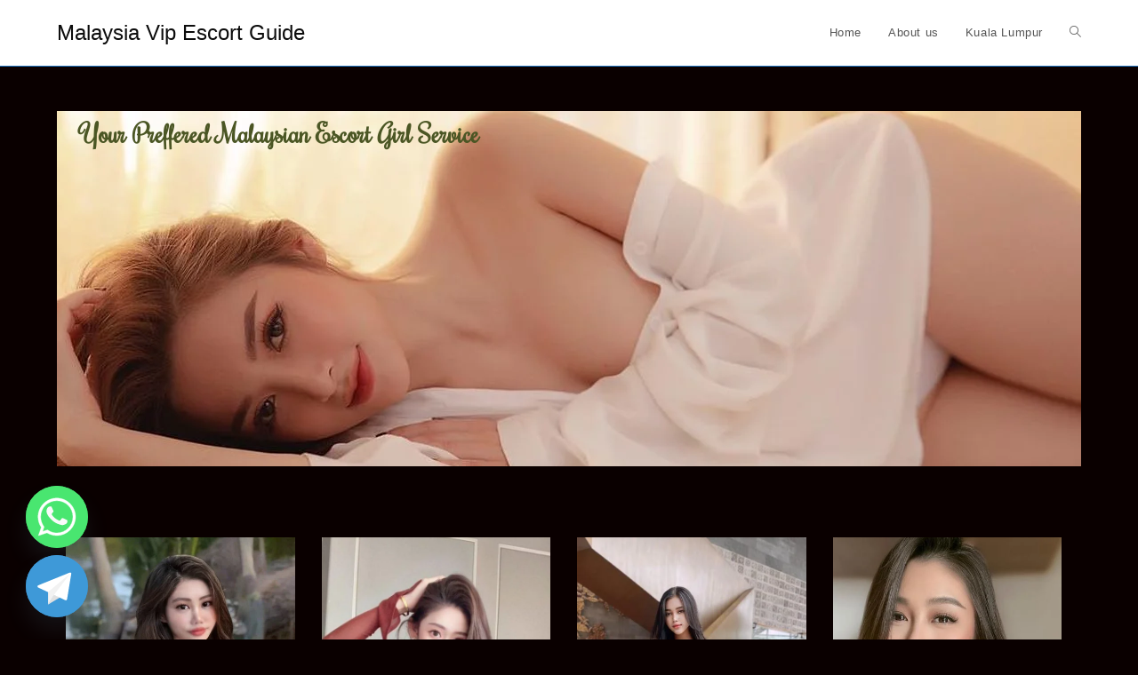

--- FILE ---
content_type: text/html; charset=UTF-8
request_url: https://malaysiaescortguide.com/
body_size: 25676
content:
<!DOCTYPE html>
<html class="html" lang="en-US">
<head>
	<meta charset="UTF-8">
	<link rel="profile" href="https://gmpg.org/xfn/11">

	<meta name='robots' content='index, follow, max-image-preview:large, max-snippet:-1, max-video-preview:-1' />
<meta name="viewport" content="width=device-width, initial-scale=1">
	<!-- This site is optimized with the Yoast SEO plugin v26.7 - https://yoast.com/wordpress/plugins/seo/ -->
	<title>Exculsive Local Asian Call Girl - Malaysia Vip Escort Guide</title>
	<meta name="description" content="Malaysia Esocrt guide provides high quality girl in Kuala Lumpur City Centre" />
	<link rel="canonical" href="https://malaysiaescortguide.com/" />
	<script type="application/ld+json" class="yoast-schema-graph">{"@context":"https://schema.org","@graph":[{"@type":"WebPage","@id":"https://malaysiaescortguide.com/","url":"https://malaysiaescortguide.com/","name":"Exculsive Local Asian Call Girl - Malaysia Vip Escort Guide","isPartOf":{"@id":"https://malaysiaescortguide.com/#website"},"datePublished":"2022-11-12T07:47:31+00:00","dateModified":"2025-03-03T08:40:08+00:00","description":"Malaysia Esocrt guide provides high quality girl in Kuala Lumpur City Centre","breadcrumb":{"@id":"https://malaysiaescortguide.com/#breadcrumb"},"inLanguage":"en-US","potentialAction":[{"@type":"ReadAction","target":["https://malaysiaescortguide.com/"]}]},{"@type":"BreadcrumbList","@id":"https://malaysiaescortguide.com/#breadcrumb","itemListElement":[{"@type":"ListItem","position":1,"name":"Home"}]},{"@type":"WebSite","@id":"https://malaysiaescortguide.com/#website","url":"https://malaysiaescortguide.com/","name":"Malaysia Vip Escort Guide","description":"","alternateName":"Malaysia Golden Escort","potentialAction":[{"@type":"SearchAction","target":{"@type":"EntryPoint","urlTemplate":"https://malaysiaescortguide.com/?s={search_term_string}"},"query-input":{"@type":"PropertyValueSpecification","valueRequired":true,"valueName":"search_term_string"}}],"inLanguage":"en-US"}]}</script>
	<meta name="google-site-verification" content="-PcKqUKkVwsUnUMVeeUgc1lzniZjck4kOI8AvWRQEqQ" />
	<!-- / Yoast SEO plugin. -->


<link rel="alternate" type="application/rss+xml" title="Malaysia Vip Escort Guide &raquo; Feed" href="https://malaysiaescortguide.com/feed/" />
<link rel="alternate" type="application/rss+xml" title="Malaysia Vip Escort Guide &raquo; Comments Feed" href="https://malaysiaescortguide.com/comments/feed/" />
<link rel="alternate" title="oEmbed (JSON)" type="application/json+oembed" href="https://malaysiaescortguide.com/wp-json/oembed/1.0/embed?url=https%3A%2F%2Fmalaysiaescortguide.com%2F" />
<link rel="alternate" title="oEmbed (XML)" type="text/xml+oembed" href="https://malaysiaescortguide.com/wp-json/oembed/1.0/embed?url=https%3A%2F%2Fmalaysiaescortguide.com%2F&#038;format=xml" />
<style id='wp-img-auto-sizes-contain-inline-css'>
img:is([sizes=auto i],[sizes^="auto," i]){contain-intrinsic-size:3000px 1500px}
/*# sourceURL=wp-img-auto-sizes-contain-inline-css */
</style>

<style id='wp-emoji-styles-inline-css'>

	img.wp-smiley, img.emoji {
		display: inline !important;
		border: none !important;
		box-shadow: none !important;
		height: 1em !important;
		width: 1em !important;
		margin: 0 0.07em !important;
		vertical-align: -0.1em !important;
		background: none !important;
		padding: 0 !important;
	}
/*# sourceURL=wp-emoji-styles-inline-css */
</style>
<style id='classic-theme-styles-inline-css'>
/*! This file is auto-generated */
.wp-block-button__link{color:#fff;background-color:#32373c;border-radius:9999px;box-shadow:none;text-decoration:none;padding:calc(.667em + 2px) calc(1.333em + 2px);font-size:1.125em}.wp-block-file__button{background:#32373c;color:#fff;text-decoration:none}
/*# sourceURL=/wp-includes/css/classic-themes.min.css */
</style>
<style id='global-styles-inline-css'>
:root{--wp--preset--aspect-ratio--square: 1;--wp--preset--aspect-ratio--4-3: 4/3;--wp--preset--aspect-ratio--3-4: 3/4;--wp--preset--aspect-ratio--3-2: 3/2;--wp--preset--aspect-ratio--2-3: 2/3;--wp--preset--aspect-ratio--16-9: 16/9;--wp--preset--aspect-ratio--9-16: 9/16;--wp--preset--color--black: #000000;--wp--preset--color--cyan-bluish-gray: #abb8c3;--wp--preset--color--white: #ffffff;--wp--preset--color--pale-pink: #f78da7;--wp--preset--color--vivid-red: #cf2e2e;--wp--preset--color--luminous-vivid-orange: #ff6900;--wp--preset--color--luminous-vivid-amber: #fcb900;--wp--preset--color--light-green-cyan: #7bdcb5;--wp--preset--color--vivid-green-cyan: #00d084;--wp--preset--color--pale-cyan-blue: #8ed1fc;--wp--preset--color--vivid-cyan-blue: #0693e3;--wp--preset--color--vivid-purple: #9b51e0;--wp--preset--gradient--vivid-cyan-blue-to-vivid-purple: linear-gradient(135deg,rgb(6,147,227) 0%,rgb(155,81,224) 100%);--wp--preset--gradient--light-green-cyan-to-vivid-green-cyan: linear-gradient(135deg,rgb(122,220,180) 0%,rgb(0,208,130) 100%);--wp--preset--gradient--luminous-vivid-amber-to-luminous-vivid-orange: linear-gradient(135deg,rgb(252,185,0) 0%,rgb(255,105,0) 100%);--wp--preset--gradient--luminous-vivid-orange-to-vivid-red: linear-gradient(135deg,rgb(255,105,0) 0%,rgb(207,46,46) 100%);--wp--preset--gradient--very-light-gray-to-cyan-bluish-gray: linear-gradient(135deg,rgb(238,238,238) 0%,rgb(169,184,195) 100%);--wp--preset--gradient--cool-to-warm-spectrum: linear-gradient(135deg,rgb(74,234,220) 0%,rgb(151,120,209) 20%,rgb(207,42,186) 40%,rgb(238,44,130) 60%,rgb(251,105,98) 80%,rgb(254,248,76) 100%);--wp--preset--gradient--blush-light-purple: linear-gradient(135deg,rgb(255,206,236) 0%,rgb(152,150,240) 100%);--wp--preset--gradient--blush-bordeaux: linear-gradient(135deg,rgb(254,205,165) 0%,rgb(254,45,45) 50%,rgb(107,0,62) 100%);--wp--preset--gradient--luminous-dusk: linear-gradient(135deg,rgb(255,203,112) 0%,rgb(199,81,192) 50%,rgb(65,88,208) 100%);--wp--preset--gradient--pale-ocean: linear-gradient(135deg,rgb(255,245,203) 0%,rgb(182,227,212) 50%,rgb(51,167,181) 100%);--wp--preset--gradient--electric-grass: linear-gradient(135deg,rgb(202,248,128) 0%,rgb(113,206,126) 100%);--wp--preset--gradient--midnight: linear-gradient(135deg,rgb(2,3,129) 0%,rgb(40,116,252) 100%);--wp--preset--font-size--small: 13px;--wp--preset--font-size--medium: 20px;--wp--preset--font-size--large: 36px;--wp--preset--font-size--x-large: 42px;--wp--preset--spacing--20: 0.44rem;--wp--preset--spacing--30: 0.67rem;--wp--preset--spacing--40: 1rem;--wp--preset--spacing--50: 1.5rem;--wp--preset--spacing--60: 2.25rem;--wp--preset--spacing--70: 3.38rem;--wp--preset--spacing--80: 5.06rem;--wp--preset--shadow--natural: 6px 6px 9px rgba(0, 0, 0, 0.2);--wp--preset--shadow--deep: 12px 12px 50px rgba(0, 0, 0, 0.4);--wp--preset--shadow--sharp: 6px 6px 0px rgba(0, 0, 0, 0.2);--wp--preset--shadow--outlined: 6px 6px 0px -3px rgb(255, 255, 255), 6px 6px rgb(0, 0, 0);--wp--preset--shadow--crisp: 6px 6px 0px rgb(0, 0, 0);}:where(.is-layout-flex){gap: 0.5em;}:where(.is-layout-grid){gap: 0.5em;}body .is-layout-flex{display: flex;}.is-layout-flex{flex-wrap: wrap;align-items: center;}.is-layout-flex > :is(*, div){margin: 0;}body .is-layout-grid{display: grid;}.is-layout-grid > :is(*, div){margin: 0;}:where(.wp-block-columns.is-layout-flex){gap: 2em;}:where(.wp-block-columns.is-layout-grid){gap: 2em;}:where(.wp-block-post-template.is-layout-flex){gap: 1.25em;}:where(.wp-block-post-template.is-layout-grid){gap: 1.25em;}.has-black-color{color: var(--wp--preset--color--black) !important;}.has-cyan-bluish-gray-color{color: var(--wp--preset--color--cyan-bluish-gray) !important;}.has-white-color{color: var(--wp--preset--color--white) !important;}.has-pale-pink-color{color: var(--wp--preset--color--pale-pink) !important;}.has-vivid-red-color{color: var(--wp--preset--color--vivid-red) !important;}.has-luminous-vivid-orange-color{color: var(--wp--preset--color--luminous-vivid-orange) !important;}.has-luminous-vivid-amber-color{color: var(--wp--preset--color--luminous-vivid-amber) !important;}.has-light-green-cyan-color{color: var(--wp--preset--color--light-green-cyan) !important;}.has-vivid-green-cyan-color{color: var(--wp--preset--color--vivid-green-cyan) !important;}.has-pale-cyan-blue-color{color: var(--wp--preset--color--pale-cyan-blue) !important;}.has-vivid-cyan-blue-color{color: var(--wp--preset--color--vivid-cyan-blue) !important;}.has-vivid-purple-color{color: var(--wp--preset--color--vivid-purple) !important;}.has-black-background-color{background-color: var(--wp--preset--color--black) !important;}.has-cyan-bluish-gray-background-color{background-color: var(--wp--preset--color--cyan-bluish-gray) !important;}.has-white-background-color{background-color: var(--wp--preset--color--white) !important;}.has-pale-pink-background-color{background-color: var(--wp--preset--color--pale-pink) !important;}.has-vivid-red-background-color{background-color: var(--wp--preset--color--vivid-red) !important;}.has-luminous-vivid-orange-background-color{background-color: var(--wp--preset--color--luminous-vivid-orange) !important;}.has-luminous-vivid-amber-background-color{background-color: var(--wp--preset--color--luminous-vivid-amber) !important;}.has-light-green-cyan-background-color{background-color: var(--wp--preset--color--light-green-cyan) !important;}.has-vivid-green-cyan-background-color{background-color: var(--wp--preset--color--vivid-green-cyan) !important;}.has-pale-cyan-blue-background-color{background-color: var(--wp--preset--color--pale-cyan-blue) !important;}.has-vivid-cyan-blue-background-color{background-color: var(--wp--preset--color--vivid-cyan-blue) !important;}.has-vivid-purple-background-color{background-color: var(--wp--preset--color--vivid-purple) !important;}.has-black-border-color{border-color: var(--wp--preset--color--black) !important;}.has-cyan-bluish-gray-border-color{border-color: var(--wp--preset--color--cyan-bluish-gray) !important;}.has-white-border-color{border-color: var(--wp--preset--color--white) !important;}.has-pale-pink-border-color{border-color: var(--wp--preset--color--pale-pink) !important;}.has-vivid-red-border-color{border-color: var(--wp--preset--color--vivid-red) !important;}.has-luminous-vivid-orange-border-color{border-color: var(--wp--preset--color--luminous-vivid-orange) !important;}.has-luminous-vivid-amber-border-color{border-color: var(--wp--preset--color--luminous-vivid-amber) !important;}.has-light-green-cyan-border-color{border-color: var(--wp--preset--color--light-green-cyan) !important;}.has-vivid-green-cyan-border-color{border-color: var(--wp--preset--color--vivid-green-cyan) !important;}.has-pale-cyan-blue-border-color{border-color: var(--wp--preset--color--pale-cyan-blue) !important;}.has-vivid-cyan-blue-border-color{border-color: var(--wp--preset--color--vivid-cyan-blue) !important;}.has-vivid-purple-border-color{border-color: var(--wp--preset--color--vivid-purple) !important;}.has-vivid-cyan-blue-to-vivid-purple-gradient-background{background: var(--wp--preset--gradient--vivid-cyan-blue-to-vivid-purple) !important;}.has-light-green-cyan-to-vivid-green-cyan-gradient-background{background: var(--wp--preset--gradient--light-green-cyan-to-vivid-green-cyan) !important;}.has-luminous-vivid-amber-to-luminous-vivid-orange-gradient-background{background: var(--wp--preset--gradient--luminous-vivid-amber-to-luminous-vivid-orange) !important;}.has-luminous-vivid-orange-to-vivid-red-gradient-background{background: var(--wp--preset--gradient--luminous-vivid-orange-to-vivid-red) !important;}.has-very-light-gray-to-cyan-bluish-gray-gradient-background{background: var(--wp--preset--gradient--very-light-gray-to-cyan-bluish-gray) !important;}.has-cool-to-warm-spectrum-gradient-background{background: var(--wp--preset--gradient--cool-to-warm-spectrum) !important;}.has-blush-light-purple-gradient-background{background: var(--wp--preset--gradient--blush-light-purple) !important;}.has-blush-bordeaux-gradient-background{background: var(--wp--preset--gradient--blush-bordeaux) !important;}.has-luminous-dusk-gradient-background{background: var(--wp--preset--gradient--luminous-dusk) !important;}.has-pale-ocean-gradient-background{background: var(--wp--preset--gradient--pale-ocean) !important;}.has-electric-grass-gradient-background{background: var(--wp--preset--gradient--electric-grass) !important;}.has-midnight-gradient-background{background: var(--wp--preset--gradient--midnight) !important;}.has-small-font-size{font-size: var(--wp--preset--font-size--small) !important;}.has-medium-font-size{font-size: var(--wp--preset--font-size--medium) !important;}.has-large-font-size{font-size: var(--wp--preset--font-size--large) !important;}.has-x-large-font-size{font-size: var(--wp--preset--font-size--x-large) !important;}
:where(.wp-block-post-template.is-layout-flex){gap: 1.25em;}:where(.wp-block-post-template.is-layout-grid){gap: 1.25em;}
:where(.wp-block-term-template.is-layout-flex){gap: 1.25em;}:where(.wp-block-term-template.is-layout-grid){gap: 1.25em;}
:where(.wp-block-columns.is-layout-flex){gap: 2em;}:where(.wp-block-columns.is-layout-grid){gap: 2em;}
:root :where(.wp-block-pullquote){font-size: 1.5em;line-height: 1.6;}
/*# sourceURL=global-styles-inline-css */
</style>
<link rel='stylesheet' id='font-awesome-css' href='https://malaysiaescortguide.com/wp-content/themes/oceanwp/assets/fonts/fontawesome/css/all.min.css?ver=6.7.2' media='all' />
<link rel='stylesheet' id='simple-line-icons-css' href='https://malaysiaescortguide.com/wp-content/themes/oceanwp/assets/css/third/simple-line-icons.min.css?ver=2.4.0' media='all' />
<link rel='stylesheet' id='oceanwp-style-css' href='https://malaysiaescortguide.com/wp-content/themes/oceanwp/assets/css/style.min.css?ver=4.0.6' media='all' />
<link rel='stylesheet' id='chaty-front-css-css' href='https://malaysiaescortguide.com/wp-content/plugins/chaty/css/chaty-front.min.css?ver=3.5.11743733256' media='all' />
<link rel='stylesheet' id='elementor-icons-css' href='https://malaysiaescortguide.com/wp-content/plugins/elementor/assets/lib/eicons/css/elementor-icons.min.css?ver=5.45.0' media='all' />
<link rel='stylesheet' id='elementor-frontend-css' href='https://malaysiaescortguide.com/wp-content/plugins/elementor/assets/css/frontend.min.css?ver=3.34.1' media='all' />
<link rel='stylesheet' id='elementor-post-996-css' href='https://malaysiaescortguide.com/wp-content/uploads/elementor/css/post-996.css?ver=1768393773' media='all' />
<link rel='stylesheet' id='widget-heading-css' href='https://malaysiaescortguide.com/wp-content/plugins/elementor/assets/css/widget-heading.min.css?ver=3.34.1' media='all' />
<link rel='stylesheet' id='widget-spacer-css' href='https://malaysiaescortguide.com/wp-content/plugins/elementor/assets/css/widget-spacer.min.css?ver=3.34.1' media='all' />
<link rel='stylesheet' id='widget-posts-css' href='https://malaysiaescortguide.com/wp-content/plugins/elementor-pro/assets/css/widget-posts.min.css?ver=3.28.1' media='all' />
<link rel='stylesheet' id='elementor-post-998-css' href='https://malaysiaescortguide.com/wp-content/uploads/elementor/css/post-998.css?ver=1768397035' media='all' />
<link rel='stylesheet' id='elementor-gf-local-roboto-css' href='https://malaysiaescortguide.com/wp-content/uploads/elementor/google-fonts/css/roboto.css?ver=1743733518' media='all' />
<link rel='stylesheet' id='elementor-gf-local-robotoslab-css' href='https://malaysiaescortguide.com/wp-content/uploads/elementor/google-fonts/css/robotoslab.css?ver=1743733520' media='all' />
<link rel='stylesheet' id='elementor-gf-local-rochester-css' href='https://malaysiaescortguide.com/wp-content/uploads/elementor/google-fonts/css/rochester.css?ver=1743733520' media='all' />
<script src="https://malaysiaescortguide.com/wp-includes/js/jquery/jquery.min.js?ver=3.7.1" id="jquery-core-js"></script>
<script src="https://malaysiaescortguide.com/wp-includes/js/jquery/jquery-migrate.min.js?ver=3.4.1" id="jquery-migrate-js"></script>
<link rel="https://api.w.org/" href="https://malaysiaescortguide.com/wp-json/" /><link rel="alternate" title="JSON" type="application/json" href="https://malaysiaescortguide.com/wp-json/wp/v2/pages/998" /><link rel="EditURI" type="application/rsd+xml" title="RSD" href="https://malaysiaescortguide.com/xmlrpc.php?rsd" />
<meta name="generator" content="WordPress 6.9" />
<link rel='shortlink' href='https://malaysiaescortguide.com/' />
<meta name="generator" content="Elementor 3.34.1; features: additional_custom_breakpoints; settings: css_print_method-external, google_font-enabled, font_display-swap">
			<style>
				.e-con.e-parent:nth-of-type(n+4):not(.e-lazyloaded):not(.e-no-lazyload),
				.e-con.e-parent:nth-of-type(n+4):not(.e-lazyloaded):not(.e-no-lazyload) * {
					background-image: none !important;
				}
				@media screen and (max-height: 1024px) {
					.e-con.e-parent:nth-of-type(n+3):not(.e-lazyloaded):not(.e-no-lazyload),
					.e-con.e-parent:nth-of-type(n+3):not(.e-lazyloaded):not(.e-no-lazyload) * {
						background-image: none !important;
					}
				}
				@media screen and (max-height: 640px) {
					.e-con.e-parent:nth-of-type(n+2):not(.e-lazyloaded):not(.e-no-lazyload),
					.e-con.e-parent:nth-of-type(n+2):not(.e-lazyloaded):not(.e-no-lazyload) * {
						background-image: none !important;
					}
				}
			</style>
			<link rel="icon" href="https://malaysiaescortguide.com/wp-content/uploads/2022/11/cropped-daeba2a95770ed1a685be74327083470-32x32.jpg" sizes="32x32" />
<link rel="icon" href="https://malaysiaescortguide.com/wp-content/uploads/2022/11/cropped-daeba2a95770ed1a685be74327083470-192x192.jpg" sizes="192x192" />
<link rel="apple-touch-icon" href="https://malaysiaescortguide.com/wp-content/uploads/2022/11/cropped-daeba2a95770ed1a685be74327083470-180x180.jpg" />
<meta name="msapplication-TileImage" content="https://malaysiaescortguide.com/wp-content/uploads/2022/11/cropped-daeba2a95770ed1a685be74327083470-270x270.jpg" />
		<style id="wp-custom-css">
			h1,h2,h3,h4,h5,h6{font-weight:600;margin:0 0 20px;color:#fff;line-height:1.4}		</style>
		<!-- OceanWP CSS -->
<style type="text/css">
/* Colors */a:hover,a.light:hover,.theme-heading .text::before,.theme-heading .text::after,#top-bar-content >a:hover,#top-bar-social li.oceanwp-email a:hover,#site-navigation-wrap .dropdown-menu >li >a:hover,#site-header.medium-header #medium-searchform button:hover,.oceanwp-mobile-menu-icon a:hover,.blog-entry.post .blog-entry-header .entry-title a:hover,.blog-entry.post .blog-entry-readmore a:hover,.blog-entry.thumbnail-entry .blog-entry-category a,ul.meta li a:hover,.dropcap,.single nav.post-navigation .nav-links .title,body .related-post-title a:hover,body #wp-calendar caption,body .contact-info-widget.default i,body .contact-info-widget.big-icons i,body .custom-links-widget .oceanwp-custom-links li a:hover,body .custom-links-widget .oceanwp-custom-links li a:hover:before,body .posts-thumbnails-widget li a:hover,body .social-widget li.oceanwp-email a:hover,.comment-author .comment-meta .comment-reply-link,#respond #cancel-comment-reply-link:hover,#footer-widgets .footer-box a:hover,#footer-bottom a:hover,#footer-bottom #footer-bottom-menu a:hover,.sidr a:hover,.sidr-class-dropdown-toggle:hover,.sidr-class-menu-item-has-children.active >a,.sidr-class-menu-item-has-children.active >a >.sidr-class-dropdown-toggle,input[type=checkbox]:checked:before{color:#dd3333}.single nav.post-navigation .nav-links .title .owp-icon use,.blog-entry.post .blog-entry-readmore a:hover .owp-icon use,body .contact-info-widget.default .owp-icon use,body .contact-info-widget.big-icons .owp-icon use{stroke:#dd3333}input[type="button"],input[type="reset"],input[type="submit"],button[type="submit"],.button,#site-navigation-wrap .dropdown-menu >li.btn >a >span,.thumbnail:hover i,.thumbnail:hover .link-post-svg-icon,.post-quote-content,.omw-modal .omw-close-modal,body .contact-info-widget.big-icons li:hover i,body .contact-info-widget.big-icons li:hover .owp-icon,body div.wpforms-container-full .wpforms-form input[type=submit],body div.wpforms-container-full .wpforms-form button[type=submit],body div.wpforms-container-full .wpforms-form .wpforms-page-button,.woocommerce-cart .wp-element-button,.woocommerce-checkout .wp-element-button,.wp-block-button__link{background-color:#dd3333}.widget-title{border-color:#dd3333}blockquote{border-color:#dd3333}.wp-block-quote{border-color:#dd3333}#searchform-dropdown{border-color:#dd3333}.dropdown-menu .sub-menu{border-color:#dd3333}.blog-entry.large-entry .blog-entry-readmore a:hover{border-color:#dd3333}.oceanwp-newsletter-form-wrap input[type="email"]:focus{border-color:#dd3333}.social-widget li.oceanwp-email a:hover{border-color:#dd3333}#respond #cancel-comment-reply-link:hover{border-color:#dd3333}body .contact-info-widget.big-icons li:hover i{border-color:#dd3333}body .contact-info-widget.big-icons li:hover .owp-icon{border-color:#dd3333}#footer-widgets .oceanwp-newsletter-form-wrap input[type="email"]:focus{border-color:#dd3333}input[type="button"]:hover,input[type="reset"]:hover,input[type="submit"]:hover,button[type="submit"]:hover,input[type="button"]:focus,input[type="reset"]:focus,input[type="submit"]:focus,button[type="submit"]:focus,.button:hover,.button:focus,#site-navigation-wrap .dropdown-menu >li.btn >a:hover >span,.post-quote-author,.omw-modal .omw-close-modal:hover,body div.wpforms-container-full .wpforms-form input[type=submit]:hover,body div.wpforms-container-full .wpforms-form button[type=submit]:hover,body div.wpforms-container-full .wpforms-form .wpforms-page-button:hover,.woocommerce-cart .wp-element-button:hover,.woocommerce-checkout .wp-element-button:hover,.wp-block-button__link:hover{background-color:#dd3333}table th,table td,hr,.content-area,body.content-left-sidebar #content-wrap .content-area,.content-left-sidebar .content-area,#top-bar-wrap,#site-header,#site-header.top-header #search-toggle,.dropdown-menu ul li,.centered-minimal-page-header,.blog-entry.post,.blog-entry.grid-entry .blog-entry-inner,.blog-entry.thumbnail-entry .blog-entry-bottom,.single-post .entry-title,.single .entry-share-wrap .entry-share,.single .entry-share,.single .entry-share ul li a,.single nav.post-navigation,.single nav.post-navigation .nav-links .nav-previous,#author-bio,#author-bio .author-bio-avatar,#author-bio .author-bio-social li a,#related-posts,#comments,.comment-body,#respond #cancel-comment-reply-link,#blog-entries .type-page,.page-numbers a,.page-numbers span:not(.elementor-screen-only),.page-links span,body #wp-calendar caption,body #wp-calendar th,body #wp-calendar tbody,body .contact-info-widget.default i,body .contact-info-widget.big-icons i,body .contact-info-widget.big-icons .owp-icon,body .contact-info-widget.default .owp-icon,body .posts-thumbnails-widget li,body .tagcloud a{border-color:#1e73be}body,.separate-layout,.has-parallax-footer:not(.separate-layout) #main{background-color:#0a0000}a{color:#ffffff}a .owp-icon use{stroke:#ffffff}a:hover{color:#dd3333}a:hover .owp-icon use{stroke:#dd3333}body .theme-button,body input[type="submit"],body button[type="submit"],body button,body .button,body div.wpforms-container-full .wpforms-form input[type=submit],body div.wpforms-container-full .wpforms-form button[type=submit],body div.wpforms-container-full .wpforms-form .wpforms-page-button,.woocommerce-cart .wp-element-button,.woocommerce-checkout .wp-element-button,.wp-block-button__link{border-color:#ffffff}body .theme-button:hover,body input[type="submit"]:hover,body button[type="submit"]:hover,body button:hover,body .button:hover,body div.wpforms-container-full .wpforms-form input[type=submit]:hover,body div.wpforms-container-full .wpforms-form input[type=submit]:active,body div.wpforms-container-full .wpforms-form button[type=submit]:hover,body div.wpforms-container-full .wpforms-form button[type=submit]:active,body div.wpforms-container-full .wpforms-form .wpforms-page-button:hover,body div.wpforms-container-full .wpforms-form .wpforms-page-button:active,.woocommerce-cart .wp-element-button:hover,.woocommerce-checkout .wp-element-button:hover,.wp-block-button__link:hover{border-color:#ffffff}body{color:#ffffff}h1,h2,h3,h4,h5,h6,.theme-heading,.widget-title,.oceanwp-widget-recent-posts-title,.comment-reply-title,.entry-title,.sidebar-box .widget-title{color:#ffffff}h1{color:#ffffff}h2{color:#ffffff}h3{color:#ffffff}h4{color:#ffffff}/* OceanWP Style Settings CSS */.container{width:1387px}.theme-button,input[type="submit"],button[type="submit"],button,.button,body div.wpforms-container-full .wpforms-form input[type=submit],body div.wpforms-container-full .wpforms-form button[type=submit],body div.wpforms-container-full .wpforms-form .wpforms-page-button{border-style:solid}.theme-button,input[type="submit"],button[type="submit"],button,.button,body div.wpforms-container-full .wpforms-form input[type=submit],body div.wpforms-container-full .wpforms-form button[type=submit],body div.wpforms-container-full .wpforms-form .wpforms-page-button{border-width:1px}form input[type="text"],form input[type="password"],form input[type="email"],form input[type="url"],form input[type="date"],form input[type="month"],form input[type="time"],form input[type="datetime"],form input[type="datetime-local"],form input[type="week"],form input[type="number"],form input[type="search"],form input[type="tel"],form input[type="color"],form select,form textarea,.woocommerce .woocommerce-checkout .select2-container--default .select2-selection--single{border-style:solid}body div.wpforms-container-full .wpforms-form input[type=date],body div.wpforms-container-full .wpforms-form input[type=datetime],body div.wpforms-container-full .wpforms-form input[type=datetime-local],body div.wpforms-container-full .wpforms-form input[type=email],body div.wpforms-container-full .wpforms-form input[type=month],body div.wpforms-container-full .wpforms-form input[type=number],body div.wpforms-container-full .wpforms-form input[type=password],body div.wpforms-container-full .wpforms-form input[type=range],body div.wpforms-container-full .wpforms-form input[type=search],body div.wpforms-container-full .wpforms-form input[type=tel],body div.wpforms-container-full .wpforms-form input[type=text],body div.wpforms-container-full .wpforms-form input[type=time],body div.wpforms-container-full .wpforms-form input[type=url],body div.wpforms-container-full .wpforms-form input[type=week],body div.wpforms-container-full .wpforms-form select,body div.wpforms-container-full .wpforms-form textarea{border-style:solid}form input[type="text"],form input[type="password"],form input[type="email"],form input[type="url"],form input[type="date"],form input[type="month"],form input[type="time"],form input[type="datetime"],form input[type="datetime-local"],form input[type="week"],form input[type="number"],form input[type="search"],form input[type="tel"],form input[type="color"],form select,form textarea{border-radius:3px}body div.wpforms-container-full .wpforms-form input[type=date],body div.wpforms-container-full .wpforms-form input[type=datetime],body div.wpforms-container-full .wpforms-form input[type=datetime-local],body div.wpforms-container-full .wpforms-form input[type=email],body div.wpforms-container-full .wpforms-form input[type=month],body div.wpforms-container-full .wpforms-form input[type=number],body div.wpforms-container-full .wpforms-form input[type=password],body div.wpforms-container-full .wpforms-form input[type=range],body div.wpforms-container-full .wpforms-form input[type=search],body div.wpforms-container-full .wpforms-form input[type=tel],body div.wpforms-container-full .wpforms-form input[type=text],body div.wpforms-container-full .wpforms-form input[type=time],body div.wpforms-container-full .wpforms-form input[type=url],body div.wpforms-container-full .wpforms-form input[type=week],body div.wpforms-container-full .wpforms-form select,body div.wpforms-container-full .wpforms-form textarea{border-radius:3px}/* Header */#site-header.has-header-media .overlay-header-media{background-color:rgba(0,0,0,0.5)}#sidr,#mobile-dropdown{background-color:#c6c6c6}.sidr-class-dropdown-menu ul,#mobile-dropdown ul li ul,#mobile-fullscreen ul ul.sub-menu{background-color:#ffffff}body .sidr-class-mobile-searchform input,#mobile-dropdown #mobile-menu-search form input,#mobile-fullscreen #mobile-search input{border-color:#ffffff}body .sidr-class-mobile-searchform input:focus,#mobile-dropdown #mobile-menu-search form input:focus,#mobile-fullscreen #mobile-search input:focus{border-color:#dd9933}.sidr-class-mobile-searchform button,#mobile-dropdown #mobile-menu-search form button{color:#81d742}.sidr-class-mobile-searchform button .owp-icon use,#mobile-dropdown #mobile-menu-search form button .owp-icon use{stroke:#81d742}/* Blog CSS */.blog-entry.post .blog-entry-header .entry-title a{color:#ffffff}.ocean-single-post-header ul.meta-item li a:hover{color:#333333}/* Typography */body{font-size:14px;line-height:1.8}h1,h2,h3,h4,h5,h6,.theme-heading,.widget-title,.oceanwp-widget-recent-posts-title,.comment-reply-title,.entry-title,.sidebar-box .widget-title{line-height:1.4}h1{font-size:23px;line-height:1.4}h2{font-size:20px;line-height:1.4}h3{font-size:18px;line-height:1.4}h4{font-size:17px;line-height:1.4}h5{font-size:14px;line-height:1.4}h6{font-size:15px;line-height:1.4}.page-header .page-header-title,.page-header.background-image-page-header .page-header-title{font-size:32px;line-height:1.4}.page-header .page-subheading{font-size:15px;line-height:1.8}.site-breadcrumbs,.site-breadcrumbs a{font-size:13px;line-height:1.4}#top-bar-content,#top-bar-social-alt{font-size:12px;line-height:1.8}#site-logo a.site-logo-text{font-size:24px;line-height:1.8}.dropdown-menu ul li a.menu-link,#site-header.full_screen-header .fs-dropdown-menu ul.sub-menu li a{font-size:12px;line-height:1.2;letter-spacing:.6px}.sidr-class-dropdown-menu li a,a.sidr-class-toggle-sidr-close,#mobile-dropdown ul li a,body #mobile-fullscreen ul li a{font-size:15px;line-height:1.8}.blog-entry.post .blog-entry-header .entry-title a{font-size:24px;line-height:1.4}.ocean-single-post-header .single-post-title{font-size:34px;line-height:1.4;letter-spacing:.6px}.ocean-single-post-header ul.meta-item li,.ocean-single-post-header ul.meta-item li a{font-size:13px;line-height:1.4;letter-spacing:.6px}.ocean-single-post-header .post-author-name,.ocean-single-post-header .post-author-name a{font-size:14px;line-height:1.4;letter-spacing:.6px}.ocean-single-post-header .post-author-description{font-size:12px;line-height:1.4;letter-spacing:.6px}.single-post .entry-title{line-height:1.4;letter-spacing:.6px}.single-post ul.meta li,.single-post ul.meta li a{font-size:14px;line-height:1.4;letter-spacing:.6px}.sidebar-box .widget-title,.sidebar-box.widget_block .wp-block-heading{font-size:13px;line-height:1;letter-spacing:1px}#footer-widgets .footer-box .widget-title{font-size:13px;line-height:1;letter-spacing:1px}#footer-bottom #copyright{font-size:12px;line-height:1}#footer-bottom #footer-bottom-menu{font-size:12px;line-height:1}.woocommerce-store-notice.demo_store{line-height:2;letter-spacing:1.5px}.demo_store .woocommerce-store-notice__dismiss-link{line-height:2;letter-spacing:1.5px}.woocommerce ul.products li.product li.title h2,.woocommerce ul.products li.product li.title a{font-size:14px;line-height:1.5}.woocommerce ul.products li.product li.category,.woocommerce ul.products li.product li.category a{font-size:12px;line-height:1}.woocommerce ul.products li.product .price{font-size:18px;line-height:1}.woocommerce ul.products li.product .button,.woocommerce ul.products li.product .product-inner .added_to_cart{font-size:12px;line-height:1.5;letter-spacing:1px}.woocommerce ul.products li.owp-woo-cond-notice span,.woocommerce ul.products li.owp-woo-cond-notice a{font-size:16px;line-height:1;letter-spacing:1px;font-weight:600;text-transform:capitalize}.woocommerce div.product .product_title{font-size:24px;line-height:1.4;letter-spacing:.6px}.woocommerce div.product p.price{font-size:36px;line-height:1}.woocommerce .owp-btn-normal .summary form button.button,.woocommerce .owp-btn-big .summary form button.button,.woocommerce .owp-btn-very-big .summary form button.button{font-size:12px;line-height:1.5;letter-spacing:1px;text-transform:uppercase}.woocommerce div.owp-woo-single-cond-notice span,.woocommerce div.owp-woo-single-cond-notice a{font-size:18px;line-height:2;letter-spacing:1.5px;font-weight:600;text-transform:capitalize}
</style></head>

<body class="home wp-singular page-template-default page page-id-998 wp-embed-responsive wp-theme-oceanwp oceanwp-theme dropdown-mobile default-breakpoint content-full-width content-max-width page-header-disabled has-breadcrumbs elementor-default elementor-kit-996 elementor-page elementor-page-998" itemscope="itemscope" itemtype="https://schema.org/WebPage">

	
	
	<div id="outer-wrap" class="site clr">

		<a class="skip-link screen-reader-text" href="#main">Skip to content</a>

		
		<div id="wrap" class="clr">

			
			
<header id="site-header" class="minimal-header clr" data-height="74" itemscope="itemscope" itemtype="https://schema.org/WPHeader" role="banner">

	
					
			<div id="site-header-inner" class="clr container">

				
				

<div id="site-logo" class="clr" itemscope itemtype="https://schema.org/Brand" >

	
	<div id="site-logo-inner" class="clr">

						<a href="https://malaysiaescortguide.com/" rel="home" class="site-title site-logo-text"  style=color:#0c0c0c;>Malaysia Vip Escort Guide</a>
				
	</div><!-- #site-logo-inner -->

	
	
</div><!-- #site-logo -->

			<div id="site-navigation-wrap" class="clr">
			
			
			
			<nav id="site-navigation" class="navigation main-navigation clr" itemscope="itemscope" itemtype="https://schema.org/SiteNavigationElement" role="navigation" >

				<ul id="menu-menu" class="main-menu dropdown-menu sf-menu"><li id="menu-item-1058" class="menu-item menu-item-type-post_type menu-item-object-page menu-item-home current-menu-item page_item page-item-998 current_page_item menu-item-1058"><a href="https://malaysiaescortguide.com/" class="menu-link"><span class="text-wrap">Home</span></a></li><li id="menu-item-1515" class="menu-item menu-item-type-post_type menu-item-object-page menu-item-1515"><a href="https://malaysiaescortguide.com/about-us/" class="menu-link"><span class="text-wrap">About us</span></a></li><li id="menu-item-1559" class="menu-item menu-item-type-post_type menu-item-object-page menu-item-1559"><a href="https://malaysiaescortguide.com/kuala-lumpur/" class="menu-link"><span class="text-wrap">Kuala Lumpur</span></a></li><li class="search-toggle-li" ><a href="https://malaysiaescortguide.com/#" class="site-search-toggle search-dropdown-toggle"><span class="screen-reader-text">Toggle website search</span><i class=" icon-magnifier" aria-hidden="true" role="img"></i></a></li></ul>
<div id="searchform-dropdown" class="header-searchform-wrap clr" >
	
<form aria-label="Search this website" role="search" method="get" class="searchform" action="https://malaysiaescortguide.com/">	
	<input aria-label="Insert search query" type="search" id="ocean-search-form-1" class="field" autocomplete="off" placeholder="Search" name="s">
		</form>
</div><!-- #searchform-dropdown -->

			</nav><!-- #site-navigation -->

			
			
					</div><!-- #site-navigation-wrap -->
			
		
	
				
	
	<div class="oceanwp-mobile-menu-icon clr mobile-right">

		
		
		
		<a href="https://malaysiaescortguide.com/#mobile-menu-toggle" class="mobile-menu"  aria-label="Mobile Menu">
							<i class="fa fa-bars" aria-hidden="true"></i>
								<span class="oceanwp-text">Menu</span>
				<span class="oceanwp-close-text">Close</span>
						</a>

		
		
		
	</div><!-- #oceanwp-mobile-menu-navbar -->

	

			</div><!-- #site-header-inner -->

			
<div id="mobile-dropdown" class="clr" >

	<nav class="clr" itemscope="itemscope" itemtype="https://schema.org/SiteNavigationElement">

		<ul id="menu-menu-1" class="menu"><li class="menu-item menu-item-type-post_type menu-item-object-page menu-item-home current-menu-item page_item page-item-998 current_page_item menu-item-1058"><a href="https://malaysiaescortguide.com/" aria-current="page">Home</a></li>
<li class="menu-item menu-item-type-post_type menu-item-object-page menu-item-1515"><a href="https://malaysiaescortguide.com/about-us/">About us</a></li>
<li class="menu-item menu-item-type-post_type menu-item-object-page menu-item-1559"><a href="https://malaysiaescortguide.com/kuala-lumpur/">Kuala Lumpur</a></li>
<li class="search-toggle-li" ><a href="https://malaysiaescortguide.com/#" class="site-search-toggle search-dropdown-toggle"><span class="screen-reader-text">Toggle website search</span><i class=" icon-magnifier" aria-hidden="true" role="img"></i></a></li></ul>
<div id="mobile-menu-search" class="clr">
	<form aria-label="Search this website" method="get" action="https://malaysiaescortguide.com/" class="mobile-searchform">
		<input aria-label="Insert search query" value="" class="field" id="ocean-mobile-search-2" type="search" name="s" autocomplete="off" placeholder="Search" />
		<button aria-label="Submit search" type="submit" class="searchform-submit">
			<i class=" icon-magnifier" aria-hidden="true" role="img"></i>		</button>
					</form>
</div><!-- .mobile-menu-search -->

	</nav>

</div>

			
			
		
		
</header><!-- #site-header -->


			
			<main id="main" class="site-main clr"  role="main">

				
	
	<div id="content-wrap" class="container clr">

		
		<div id="primary" class="content-area clr">

			
			<div id="content" class="site-content clr">

				
				
<article class="single-page-article clr">

	
<div class="entry clr" itemprop="text">

	
			<div data-elementor-type="wp-page" data-elementor-id="998" class="elementor elementor-998" data-elementor-post-type="page">
						<section class="elementor-section elementor-top-section elementor-element elementor-element-3122711 elementor-section-height-min-height elementor-section-items-top elementor-section-boxed elementor-section-height-default" data-id="3122711" data-element_type="section" data-settings="{&quot;background_background&quot;:&quot;classic&quot;}">
						<div class="elementor-container elementor-column-gap-default">
					<div class="elementor-column elementor-col-100 elementor-top-column elementor-element elementor-element-b7d59a9" data-id="b7d59a9" data-element_type="column">
			<div class="elementor-widget-wrap elementor-element-populated">
						<div class="elementor-element elementor-element-9c1961a elementor-widget elementor-widget-heading" data-id="9c1961a" data-element_type="widget" data-widget_type="heading.default">
				<div class="elementor-widget-container">
					<h2 class="elementor-heading-title elementor-size-default">Your Preffered Malaysian Escort Girl Service </h2>				</div>
				</div>
					</div>
		</div>
					</div>
		</section>
				<section class="elementor-section elementor-top-section elementor-element elementor-element-f3da070 elementor-section-boxed elementor-section-height-default elementor-section-height-default" data-id="f3da070" data-element_type="section">
						<div class="elementor-container elementor-column-gap-default">
					<div class="elementor-column elementor-col-100 elementor-top-column elementor-element elementor-element-22efb53" data-id="22efb53" data-element_type="column">
			<div class="elementor-widget-wrap elementor-element-populated">
						<div class="elementor-element elementor-element-b9f67d8 elementor-widget elementor-widget-spacer" data-id="b9f67d8" data-element_type="widget" data-widget_type="spacer.default">
				<div class="elementor-widget-container">
							<div class="elementor-spacer">
			<div class="elementor-spacer-inner"></div>
		</div>
						</div>
				</div>
					</div>
		</div>
					</div>
		</section>
				<section class="elementor-section elementor-top-section elementor-element elementor-element-9c3d80c elementor-section-boxed elementor-section-height-default elementor-section-height-default" data-id="9c3d80c" data-element_type="section">
						<div class="elementor-container elementor-column-gap-default">
					<div class="elementor-column elementor-col-100 elementor-top-column elementor-element elementor-element-21bcf52" data-id="21bcf52" data-element_type="column">
			<div class="elementor-widget-wrap elementor-element-populated">
						<div class="elementor-element elementor-element-b431c01 elementor-grid-4 elementor-grid-mobile-2 elementor-posts--align-center elementor-grid-tablet-2 elementor-posts--thumbnail-top elementor-widget elementor-widget-posts" data-id="b431c01" data-element_type="widget" data-settings="{&quot;classic_columns&quot;:&quot;4&quot;,&quot;classic_columns_mobile&quot;:&quot;2&quot;,&quot;classic_row_gap_mobile&quot;:{&quot;unit&quot;:&quot;px&quot;,&quot;size&quot;:20,&quot;sizes&quot;:[]},&quot;classic_columns_tablet&quot;:&quot;2&quot;,&quot;classic_row_gap&quot;:{&quot;unit&quot;:&quot;px&quot;,&quot;size&quot;:35,&quot;sizes&quot;:[]},&quot;classic_row_gap_tablet&quot;:{&quot;unit&quot;:&quot;px&quot;,&quot;size&quot;:&quot;&quot;,&quot;sizes&quot;:[]}}" data-widget_type="posts.classic">
				<div class="elementor-widget-container">
							<div class="elementor-posts-container elementor-posts elementor-posts--skin-classic elementor-grid">
				<article class="elementor-post elementor-grid-item post-1705 post type-post status-publish format-standard has-post-thumbnail hentry category-malaysian tag-chinese-escorts tag-kl-escorts tag-kuala-lumpur-escorts tag-malaysia-escorts tag-premium-escorts entry has-media">
				<a class="elementor-post__thumbnail__link" href="https://malaysiaescortguide.com/kelly/" tabindex="-1" >
			<div class="elementor-post__thumbnail"><img fetchpriority="high" decoding="async" width="511" height="768" src="https://malaysiaescortguide.com/wp-content/uploads/2025/12/Kelly-Vietnamese-Golden-escorts-3.jpg" class="attachment-medium_large size-medium_large wp-image-1708" alt="" srcset="https://malaysiaescortguide.com/wp-content/uploads/2025/12/Kelly-Vietnamese-Golden-escorts-3.jpg 511w, https://malaysiaescortguide.com/wp-content/uploads/2025/12/Kelly-Vietnamese-Golden-escorts-3-200x300.jpg 200w" sizes="(max-width: 511px) 100vw, 511px" /></div>
		</a>
				<div class="elementor-post__text">
				<h3 class="elementor-post__title">
			<a href="https://malaysiaescortguide.com/kelly/" >
				Kelly			</a>
		</h3>
		
		<a class="elementor-post__read-more" href="https://malaysiaescortguide.com/kelly/" aria-label="Read more about Kelly" tabindex="-1" >
			Read More »		</a>

				</div>
				</article>
				<article class="elementor-post elementor-grid-item post-1672 post type-post status-publish format-standard has-post-thumbnail hentry category-malaysian tag-chinese-escorts tag-kl-escorts tag-kuala-lumpur-escorts tag-malaysia-escorts tag-premium-escorts entry has-media">
				<a class="elementor-post__thumbnail__link" href="https://malaysiaescortguide.com/xian/" tabindex="-1" >
			<div class="elementor-post__thumbnail"><img decoding="async" width="768" height="864" src="https://malaysiaescortguide.com/wp-content/uploads/2025/03/Xian-Chinese-escort-5-768x864.jpg?v=1740984202" class="attachment-medium_large size-medium_large wp-image-1675" alt="" srcset="https://malaysiaescortguide.com/wp-content/uploads/2025/03/Xian-Chinese-escort-5-768x864.jpg?v=1740984202 768w, https://malaysiaescortguide.com/wp-content/uploads/2025/03/Xian-Chinese-escort-5-267x300.jpg?v=1740984202 267w, https://malaysiaescortguide.com/wp-content/uploads/2025/03/Xian-Chinese-escort-5.jpg?v=1740984202 800w" sizes="(max-width: 768px) 100vw, 768px" /></div>
		</a>
				<div class="elementor-post__text">
				<h3 class="elementor-post__title">
			<a href="https://malaysiaescortguide.com/xian/" >
				Xian			</a>
		</h3>
		
		<a class="elementor-post__read-more" href="https://malaysiaescortguide.com/xian/" aria-label="Read more about Xian" tabindex="-1" >
			Read More »		</a>

				</div>
				</article>
				<article class="elementor-post elementor-grid-item post-1653 post type-post status-publish format-standard has-post-thumbnail hentry category-malaysian tag-high-class-escorts tag-kl-escorts tag-kuala-lumpur-escorts tag-malay-escort entry has-media">
				<a class="elementor-post__thumbnail__link" href="https://malaysiaescortguide.com/felixia/" tabindex="-1" >
			<div class="elementor-post__thumbnail"><img decoding="async" width="576" height="768" src="https://malaysiaescortguide.com/wp-content/uploads/2023/11/Felixia-Vip-Malaysia-Golden-escort-3.jpg?v=1699083528" class="attachment-medium_large size-medium_large wp-image-1656" alt="" srcset="https://malaysiaescortguide.com/wp-content/uploads/2023/11/Felixia-Vip-Malaysia-Golden-escort-3.jpg?v=1699083528 576w, https://malaysiaescortguide.com/wp-content/uploads/2023/11/Felixia-Vip-Malaysia-Golden-escort-3-225x300.jpg?v=1699083528 225w" sizes="(max-width: 576px) 100vw, 576px" /></div>
		</a>
				<div class="elementor-post__text">
				<h3 class="elementor-post__title">
			<a href="https://malaysiaescortguide.com/felixia/" >
				Felixia			</a>
		</h3>
		
		<a class="elementor-post__read-more" href="https://malaysiaescortguide.com/felixia/" aria-label="Read more about Felixia" tabindex="-1" >
			Read More »		</a>

				</div>
				</article>
				<article class="elementor-post elementor-grid-item post-1639 post type-post status-publish format-standard has-post-thumbnail hentry category-malaysian entry has-media">
				<a class="elementor-post__thumbnail__link" href="https://malaysiaescortguide.com/zara/" tabindex="-1" >
			<div class="elementor-post__thumbnail"><img loading="lazy" decoding="async" width="616" height="768" src="https://malaysiaescortguide.com/wp-content/uploads/2023/07/Zara-@-Malaysian-Golden-escort-1.jpg?v=1688193737" class="attachment-medium_large size-medium_large wp-image-1640" alt="" srcset="https://malaysiaescortguide.com/wp-content/uploads/2023/07/Zara-@-Malaysian-Golden-escort-1.jpg?v=1688193737 616w, https://malaysiaescortguide.com/wp-content/uploads/2023/07/Zara-@-Malaysian-Golden-escort-1-241x300.jpg?v=1688193737 241w" sizes="(max-width: 616px) 100vw, 616px" /></div>
		</a>
				<div class="elementor-post__text">
				<h3 class="elementor-post__title">
			<a href="https://malaysiaescortguide.com/zara/" >
				Zara			</a>
		</h3>
		
		<a class="elementor-post__read-more" href="https://malaysiaescortguide.com/zara/" aria-label="Read more about Zara" tabindex="-1" >
			Read More »		</a>

				</div>
				</article>
				<article class="elementor-post elementor-grid-item post-1620 post type-post status-publish format-standard has-post-thumbnail hentry category-malaysian tag-escort-in-kl tag-escort-malaysia tag-kuala-lumpur-escorts entry has-media">
				<a class="elementor-post__thumbnail__link" href="https://malaysiaescortguide.com/scarlett/" tabindex="-1" >
			<div class="elementor-post__thumbnail"><img loading="lazy" decoding="async" width="576" height="768" src="https://malaysiaescortguide.com/wp-content/uploads/2023/05/Scarlett-Thai-escort-in-Malaysian-Golden-agency-6.jpg?v=1683792736" class="attachment-medium_large size-medium_large wp-image-1626" alt="" srcset="https://malaysiaescortguide.com/wp-content/uploads/2023/05/Scarlett-Thai-escort-in-Malaysian-Golden-agency-6.jpg?v=1683792736 576w, https://malaysiaescortguide.com/wp-content/uploads/2023/05/Scarlett-Thai-escort-in-Malaysian-Golden-agency-6-225x300.jpg?v=1683792736 225w" sizes="(max-width: 576px) 100vw, 576px" /></div>
		</a>
				<div class="elementor-post__text">
				<h3 class="elementor-post__title">
			<a href="https://malaysiaescortguide.com/scarlett/" >
				Scarlett			</a>
		</h3>
		
		<a class="elementor-post__read-more" href="https://malaysiaescortguide.com/scarlett/" aria-label="Read more about Scarlett" tabindex="-1" >
			Read More »		</a>

				</div>
				</article>
				<article class="elementor-post elementor-grid-item post-1606 post type-post status-publish format-standard has-post-thumbnail hentry category-malaysian entry has-media">
				<a class="elementor-post__thumbnail__link" href="https://malaysiaescortguide.com/tasha/" tabindex="-1" >
			<div class="elementor-post__thumbnail"><img loading="lazy" decoding="async" width="768" height="960" src="https://malaysiaescortguide.com/wp-content/uploads/2023/03/Tasha-Thai-Escorts-3-768x960.jpg?v=1679633179" class="attachment-medium_large size-medium_large wp-image-1609" alt="Tasha Thai Escort in Kuala Lumpur" srcset="https://malaysiaescortguide.com/wp-content/uploads/2023/03/Tasha-Thai-Escorts-3-768x960.jpg?v=1679633179 768w, https://malaysiaescortguide.com/wp-content/uploads/2023/03/Tasha-Thai-Escorts-3-240x300.jpg?v=1679633179 240w, https://malaysiaescortguide.com/wp-content/uploads/2023/03/Tasha-Thai-Escorts-3-819x1024.jpg?v=1679633179 819w, https://malaysiaescortguide.com/wp-content/uploads/2023/03/Tasha-Thai-Escorts-3-1229x1536.jpg?v=1679633179 1229w, https://malaysiaescortguide.com/wp-content/uploads/2023/03/Tasha-Thai-Escorts-3.jpg?v=1679633179 1440w" sizes="(max-width: 768px) 100vw, 768px" /></div>
		</a>
				<div class="elementor-post__text">
				<h3 class="elementor-post__title">
			<a href="https://malaysiaescortguide.com/tasha/" >
				Tasha			</a>
		</h3>
		
		<a class="elementor-post__read-more" href="https://malaysiaescortguide.com/tasha/" aria-label="Read more about Tasha" tabindex="-1" >
			Read More »		</a>

				</div>
				</article>
				<article class="elementor-post elementor-grid-item post-980 post type-post status-publish format-standard has-post-thumbnail hentry category-malaysian tag-booking-escorts tag-call-girls tag-escort-in-kl tag-escort-kuala-lumpur tag-escorts tag-kl-escorts tag-kuala-lumpur-escorts entry has-media">
				<a class="elementor-post__thumbnail__link" href="https://malaysiaescortguide.com/sophia/" tabindex="-1" >
			<div class="elementor-post__thumbnail"><img loading="lazy" decoding="async" width="400" height="533" src="https://malaysiaescortguide.com/wp-content/uploads/2023/01/Sophia-@-golden-escorts-1.jpg?v=1679299247" class="attachment-medium_large size-medium_large wp-image-1592" alt="Sophia Malaysian Escort in Kuala Lumpur" srcset="https://malaysiaescortguide.com/wp-content/uploads/2023/01/Sophia-@-golden-escorts-1.jpg?v=1679299247 400w, https://malaysiaescortguide.com/wp-content/uploads/2023/01/Sophia-@-golden-escorts-1-225x300.jpg?v=1679299247 225w" sizes="(max-width: 400px) 100vw, 400px" /></div>
		</a>
				<div class="elementor-post__text">
				<h3 class="elementor-post__title">
			<a href="https://malaysiaescortguide.com/sophia/" >
				Sophia			</a>
		</h3>
		
		<a class="elementor-post__read-more" href="https://malaysiaescortguide.com/sophia/" aria-label="Read more about Sophia" tabindex="-1" >
			Read More »		</a>

				</div>
				</article>
				<article class="elementor-post elementor-grid-item post-1579 post type-post status-publish format-standard has-post-thumbnail hentry category-malaysian entry has-media">
				<a class="elementor-post__thumbnail__link" href="https://malaysiaescortguide.com/vanessa/" tabindex="-1" >
			<div class="elementor-post__thumbnail"><img loading="lazy" decoding="async" width="400" height="481" src="https://malaysiaescortguide.com/wp-content/uploads/2023/02/Venessa-3-1.jpg" class="attachment-medium_large size-medium_large wp-image-1582" alt="" srcset="https://malaysiaescortguide.com/wp-content/uploads/2023/02/Venessa-3-1.jpg 400w, https://malaysiaescortguide.com/wp-content/uploads/2023/02/Venessa-3-1-249x300.jpg 249w" sizes="(max-width: 400px) 100vw, 400px" /></div>
		</a>
				<div class="elementor-post__text">
				<h3 class="elementor-post__title">
			<a href="https://malaysiaescortguide.com/vanessa/" >
				Vanessa			</a>
		</h3>
		
		<a class="elementor-post__read-more" href="https://malaysiaescortguide.com/vanessa/" aria-label="Read more about Vanessa" tabindex="-1" >
			Read More »		</a>

				</div>
				</article>
				<article class="elementor-post elementor-grid-item post-22 post type-post status-publish format-standard has-post-thumbnail hentry category-malaysian entry has-media">
				<a class="elementor-post__thumbnail__link" href="https://malaysiaescortguide.com/michelle/" tabindex="-1" >
			<div class="elementor-post__thumbnail"><img loading="lazy" decoding="async" width="400" height="600" src="https://malaysiaescortguide.com/wp-content/uploads/2021/07/michelle8.jpg?v=1637034577" class="attachment-medium_large size-medium_large wp-image-18" alt="Michelle Premium" srcset="https://malaysiaescortguide.com/wp-content/uploads/2021/07/michelle8.jpg?v=1637034577 400w, https://malaysiaescortguide.com/wp-content/uploads/2021/07/michelle8-200x300.jpg?v=1637034577 200w" sizes="(max-width: 400px) 100vw, 400px" /></div>
		</a>
				<div class="elementor-post__text">
				<h3 class="elementor-post__title">
			<a href="https://malaysiaescortguide.com/michelle/" >
				Michelle			</a>
		</h3>
		
		<a class="elementor-post__read-more" href="https://malaysiaescortguide.com/michelle/" aria-label="Read more about Michelle" tabindex="-1" >
			Read More »		</a>

				</div>
				</article>
				<article class="elementor-post elementor-grid-item post-916 post type-post status-publish format-standard has-post-thumbnail hentry category-malaysian tag-ampang-escorts tag-escort-in-kl tag-escort-kuala-lumpur tag-escort-malaysia tag-malay-escort tag-premium-escorts entry has-media">
				<a class="elementor-post__thumbnail__link" href="https://malaysiaescortguide.com/malay-zaituna/" tabindex="-1" >
			<div class="elementor-post__thumbnail"><img loading="lazy" decoding="async" width="400" height="600" src="https://malaysiaescortguide.com/wp-content/uploads/2022/03/Zaituna-Malay-Escort-KL-4.jpg?v=1648015486" class="attachment-medium_large size-medium_large wp-image-927" alt="zaituna local premium Malay" srcset="https://malaysiaescortguide.com/wp-content/uploads/2022/03/Zaituna-Malay-Escort-KL-4.jpg?v=1648015486 400w, https://malaysiaescortguide.com/wp-content/uploads/2022/03/Zaituna-Malay-Escort-KL-4-200x300.jpg?v=1648015486 200w" sizes="(max-width: 400px) 100vw, 400px" /></div>
		</a>
				<div class="elementor-post__text">
				<h3 class="elementor-post__title">
			<a href="https://malaysiaescortguide.com/malay-zaituna/" >
				Zaituna			</a>
		</h3>
		
		<a class="elementor-post__read-more" href="https://malaysiaescortguide.com/malay-zaituna/" aria-label="Read more about Zaituna" tabindex="-1" >
			Read More »		</a>

				</div>
				</article>
				<article class="elementor-post elementor-grid-item post-976 post type-post status-publish format-standard has-post-thumbnail hentry category-malaysian tag-ampang-escorts tag-bangsar-escorts tag-booking-escorts tag-call-girls tag-escort-kuala-lumpur tag-escort-malaysia entry has-media">
				<a class="elementor-post__thumbnail__link" href="https://malaysiaescortguide.com/paula/" tabindex="-1" >
			<div class="elementor-post__thumbnail"><img loading="lazy" decoding="async" width="400" height="600" src="https://malaysiaescortguide.com/wp-content/uploads/2021/07/paula2-1.jpg?v=1637034560" class="attachment-medium_large size-medium_large wp-image-242" alt="Paula Malaysian" srcset="https://malaysiaescortguide.com/wp-content/uploads/2021/07/paula2-1.jpg?v=1637034560 400w, https://malaysiaescortguide.com/wp-content/uploads/2021/07/paula2-1-200x300.jpg?v=1637034560 200w" sizes="(max-width: 400px) 100vw, 400px" /></div>
		</a>
				<div class="elementor-post__text">
				<h3 class="elementor-post__title">
			<a href="https://malaysiaescortguide.com/paula/" >
				Paula			</a>
		</h3>
		
		<a class="elementor-post__read-more" href="https://malaysiaescortguide.com/paula/" aria-label="Read more about Paula" tabindex="-1" >
			Read More »		</a>

				</div>
				</article>
				<article class="elementor-post elementor-grid-item post-843 post type-post status-publish format-standard has-post-thumbnail hentry category-malaysian tag-ampang-escorts tag-escort-in-kl tag-high-class-escorts tag-malay-escort entry has-media">
				<a class="elementor-post__thumbnail__link" href="https://malaysiaescortguide.com/malay-umara/" tabindex="-1" >
			<div class="elementor-post__thumbnail"><img loading="lazy" decoding="async" width="400" height="600" src="https://malaysiaescortguide.com/wp-content/uploads/2022/03/Umara-Malay-Escort-4.jpg?v=1647843791" class="attachment-medium_large size-medium_large wp-image-854" alt="" srcset="https://malaysiaescortguide.com/wp-content/uploads/2022/03/Umara-Malay-Escort-4.jpg?v=1647843791 400w, https://malaysiaescortguide.com/wp-content/uploads/2022/03/Umara-Malay-Escort-4-200x300.jpg?v=1647843791 200w" sizes="(max-width: 400px) 100vw, 400px" /></div>
		</a>
				<div class="elementor-post__text">
				<h3 class="elementor-post__title">
			<a href="https://malaysiaescortguide.com/malay-umara/" >
				Malay Umara			</a>
		</h3>
		
		<a class="elementor-post__read-more" href="https://malaysiaescortguide.com/malay-umara/" aria-label="Read more about Malay Umara" tabindex="-1" >
			Read More »		</a>

				</div>
				</article>
				<article class="elementor-post elementor-grid-item post-720 post type-post status-publish format-standard has-post-thumbnail hentry category-malaysian tag-ampang-escorts tag-booking-escorts tag-chinese-escorts tag-escort-in-kl tag-kuala-lumpur-escorts entry has-media">
				<a class="elementor-post__thumbnail__link" href="https://malaysiaescortguide.com/melody/" tabindex="-1" >
			<div class="elementor-post__thumbnail"><img loading="lazy" decoding="async" width="768" height="1024" src="https://malaysiaescortguide.com/wp-content/uploads/2022/01/melody-6-1.jpg?v=1641634644" class="attachment-medium_large size-medium_large wp-image-729" alt="" srcset="https://malaysiaescortguide.com/wp-content/uploads/2022/01/melody-6-1.jpg?v=1641634644 768w, https://malaysiaescortguide.com/wp-content/uploads/2022/01/melody-6-1-225x300.jpg?v=1641634644 225w" sizes="(max-width: 768px) 100vw, 768px" /></div>
		</a>
				<div class="elementor-post__text">
				<h3 class="elementor-post__title">
			<a href="https://malaysiaescortguide.com/melody/" >
				Melody			</a>
		</h3>
		
		<a class="elementor-post__read-more" href="https://malaysiaescortguide.com/melody/" aria-label="Read more about Melody" tabindex="-1" >
			Read More »		</a>

				</div>
				</article>
				<article class="elementor-post elementor-grid-item post-884 post type-post status-publish format-standard has-post-thumbnail hentry category-malaysian tag-escort-in-kl tag-malay-escort tag-malaysia-escorts tag-vip-escorts entry has-media">
				<a class="elementor-post__thumbnail__link" href="https://malaysiaescortguide.com/wasimah/" tabindex="-1" >
			<div class="elementor-post__thumbnail"><img loading="lazy" decoding="async" width="400" height="600" src="https://malaysiaescortguide.com/wp-content/uploads/2022/03/Wasimah-Malay-Girl-3.jpg?v=1648012656" class="attachment-medium_large size-medium_large wp-image-893" alt="wasimah local vip girl" srcset="https://malaysiaescortguide.com/wp-content/uploads/2022/03/Wasimah-Malay-Girl-3.jpg?v=1648012656 400w, https://malaysiaescortguide.com/wp-content/uploads/2022/03/Wasimah-Malay-Girl-3-200x300.jpg?v=1648012656 200w" sizes="(max-width: 400px) 100vw, 400px" /></div>
		</a>
				<div class="elementor-post__text">
				<h3 class="elementor-post__title">
			<a href="https://malaysiaescortguide.com/wasimah/" >
				Wasimah			</a>
		</h3>
		
		<a class="elementor-post__read-more" href="https://malaysiaescortguide.com/wasimah/" aria-label="Read more about Wasimah" tabindex="-1" >
			Read More »		</a>

				</div>
				</article>
				<article class="elementor-post elementor-grid-item post-126 post type-post status-publish format-standard has-post-thumbnail hentry category-malaysian tag-high-class-escorts tag-kl-escorts tag-kuala-lumpur-escorts tag-vip-escorts entry has-media">
				<a class="elementor-post__thumbnail__link" href="https://malaysiaescortguide.com/lyla/" tabindex="-1" >
			<div class="elementor-post__thumbnail"><img loading="lazy" decoding="async" width="400" height="600" src="https://malaysiaescortguide.com/wp-content/uploads/2021/07/lyla2.jpg?v=1637034586" class="attachment-medium_large size-medium_large wp-image-132" alt="Lyla Vip Escort" srcset="https://malaysiaescortguide.com/wp-content/uploads/2021/07/lyla2.jpg?v=1637034586 400w, https://malaysiaescortguide.com/wp-content/uploads/2021/07/lyla2-200x300.jpg?v=1637034586 200w" sizes="(max-width: 400px) 100vw, 400px" /></div>
		</a>
				<div class="elementor-post__text">
				<h3 class="elementor-post__title">
			<a href="https://malaysiaescortguide.com/lyla/" >
				Lyla			</a>
		</h3>
		
		<a class="elementor-post__read-more" href="https://malaysiaescortguide.com/lyla/" aria-label="Read more about Lyla" tabindex="-1" >
			Read More »		</a>

				</div>
				</article>
				<article class="elementor-post elementor-grid-item post-157 post type-post status-publish format-standard has-post-thumbnail hentry category-malaysian entry has-media">
				<a class="elementor-post__thumbnail__link" href="https://malaysiaescortguide.com/josie/" tabindex="-1" >
			<div class="elementor-post__thumbnail"><img loading="lazy" decoding="async" width="400" height="600" src="https://malaysiaescortguide.com/wp-content/uploads/2021/07/josie7.jpg?v=1637034568" class="attachment-medium_large size-medium_large wp-image-164" alt="Josie Premium KL" srcset="https://malaysiaescortguide.com/wp-content/uploads/2021/07/josie7.jpg?v=1637034568 400w, https://malaysiaescortguide.com/wp-content/uploads/2021/07/josie7-200x300.jpg?v=1637034568 200w" sizes="(max-width: 400px) 100vw, 400px" /></div>
		</a>
				<div class="elementor-post__text">
				<h3 class="elementor-post__title">
			<a href="https://malaysiaescortguide.com/josie/" >
				Josie			</a>
		</h3>
		
		<a class="elementor-post__read-more" href="https://malaysiaescortguide.com/josie/" aria-label="Read more about Josie" tabindex="-1" >
			Read More »		</a>

				</div>
				</article>
				<article class="elementor-post elementor-grid-item post-205 post type-post status-publish format-standard has-post-thumbnail hentry category-malaysian entry has-media">
				<a class="elementor-post__thumbnail__link" href="https://malaysiaescortguide.com/lorenza/" tabindex="-1" >
			<div class="elementor-post__thumbnail"><img loading="lazy" decoding="async" width="400" height="600" src="https://malaysiaescortguide.com/wp-content/uploads/2021/07/lorenza2.jpg?v=1637034563" class="attachment-medium_large size-medium_large wp-image-216" alt="Lorenza KL Escorts" srcset="https://malaysiaescortguide.com/wp-content/uploads/2021/07/lorenza2.jpg?v=1637034563 400w, https://malaysiaescortguide.com/wp-content/uploads/2021/07/lorenza2-200x300.jpg?v=1637034563 200w" sizes="(max-width: 400px) 100vw, 400px" /></div>
		</a>
				<div class="elementor-post__text">
				<h3 class="elementor-post__title">
			<a href="https://malaysiaescortguide.com/lorenza/" >
				Lorenza			</a>
		</h3>
		
		<a class="elementor-post__read-more" href="https://malaysiaescortguide.com/lorenza/" aria-label="Read more about Lorenza" tabindex="-1" >
			Read More »		</a>

				</div>
				</article>
				<article class="elementor-post elementor-grid-item post-113 post type-post status-publish format-standard has-post-thumbnail hentry category-malaysian entry has-media">
				<a class="elementor-post__thumbnail__link" href="https://malaysiaescortguide.com/eliza/" tabindex="-1" >
			<div class="elementor-post__thumbnail"><img loading="lazy" decoding="async" width="400" height="600" src="https://malaysiaescortguide.com/wp-content/uploads/2021/07/eliza9.jpg?v=1637034584" class="attachment-medium_large size-medium_large wp-image-118" alt="" srcset="https://malaysiaescortguide.com/wp-content/uploads/2021/07/eliza9.jpg?v=1637034584 400w, https://malaysiaescortguide.com/wp-content/uploads/2021/07/eliza9-200x300.jpg?v=1637034584 200w" sizes="(max-width: 400px) 100vw, 400px" /></div>
		</a>
				<div class="elementor-post__text">
				<h3 class="elementor-post__title">
			<a href="https://malaysiaescortguide.com/eliza/" >
				Eliza			</a>
		</h3>
		
		<a class="elementor-post__read-more" href="https://malaysiaescortguide.com/eliza/" aria-label="Read more about Eliza" tabindex="-1" >
			Read More »		</a>

				</div>
				</article>
				<article class="elementor-post elementor-grid-item post-991 post type-post status-publish format-standard has-post-thumbnail hentry category-malaysian entry has-media">
				<a class="elementor-post__thumbnail__link" href="https://malaysiaescortguide.com/leisha/" tabindex="-1" >
			<div class="elementor-post__thumbnail"><img loading="lazy" decoding="async" width="400" height="600" src="https://malaysiaescortguide.com/wp-content/uploads/2021/07/leisha4-1.jpg?v=1637034555" class="attachment-medium_large size-medium_large wp-image-274" alt="" srcset="https://malaysiaescortguide.com/wp-content/uploads/2021/07/leisha4-1.jpg?v=1637034555 400w, https://malaysiaescortguide.com/wp-content/uploads/2021/07/leisha4-1-200x300.jpg?v=1637034555 200w" sizes="(max-width: 400px) 100vw, 400px" /></div>
		</a>
				<div class="elementor-post__text">
				<h3 class="elementor-post__title">
			<a href="https://malaysiaescortguide.com/leisha/" >
				Leisha			</a>
		</h3>
		
		<a class="elementor-post__read-more" href="https://malaysiaescortguide.com/leisha/" aria-label="Read more about Leisha" tabindex="-1" >
			Read More »		</a>

				</div>
				</article>
				<article class="elementor-post elementor-grid-item post-937 post type-post status-publish format-standard has-post-thumbnail hentry category-malaysian entry has-media">
				<a class="elementor-post__thumbnail__link" href="https://malaysiaescortguide.com/linda/" tabindex="-1" >
			<div class="elementor-post__thumbnail"><img loading="lazy" decoding="async" width="400" height="600" src="https://malaysiaescortguide.com/wp-content/uploads/2021/07/linda6.jpg?v=1637034460" class="attachment-medium_large size-medium_large wp-image-349" alt="LInda Call Girl in Kuala Lumpur" srcset="https://malaysiaescortguide.com/wp-content/uploads/2021/07/linda6.jpg?v=1637034460 400w, https://malaysiaescortguide.com/wp-content/uploads/2021/07/linda6-200x300.jpg?v=1637034460 200w" sizes="(max-width: 400px) 100vw, 400px" /></div>
		</a>
				<div class="elementor-post__text">
				<h3 class="elementor-post__title">
			<a href="https://malaysiaescortguide.com/linda/" >
				Linda			</a>
		</h3>
		
		<a class="elementor-post__read-more" href="https://malaysiaescortguide.com/linda/" aria-label="Read more about Linda" tabindex="-1" >
			Read More »		</a>

				</div>
				</article>
				<article class="elementor-post elementor-grid-item post-983 post type-post status-publish format-standard has-post-thumbnail hentry category-malaysian tag-escort-in-kl tag-escort-malaysia tag-high-class-escorts tag-kl-escorts tag-kuala-lumpur-escorts tag-vip-escorts entry has-media">
				<a class="elementor-post__thumbnail__link" href="https://malaysiaescortguide.com/selena/" tabindex="-1" >
			<div class="elementor-post__thumbnail"><img loading="lazy" decoding="async" width="400" height="600" src="https://malaysiaescortguide.com/wp-content/uploads/2021/07/selena6_1.jpg?v=1637034452" class="attachment-medium_large size-medium_large wp-image-393" alt="" srcset="https://malaysiaescortguide.com/wp-content/uploads/2021/07/selena6_1.jpg?v=1637034452 400w, https://malaysiaescortguide.com/wp-content/uploads/2021/07/selena6_1-200x300.jpg?v=1637034452 200w" sizes="(max-width: 400px) 100vw, 400px" /></div>
		</a>
				<div class="elementor-post__text">
				<h3 class="elementor-post__title">
			<a href="https://malaysiaescortguide.com/selena/" >
				selena			</a>
		</h3>
		
		<a class="elementor-post__read-more" href="https://malaysiaescortguide.com/selena/" aria-label="Read more about selena" tabindex="-1" >
			Read More »		</a>

				</div>
				</article>
				<article class="elementor-post elementor-grid-item post-182 post type-post status-publish format-standard has-post-thumbnail hentry category-malaysian entry has-media">
				<a class="elementor-post__thumbnail__link" href="https://malaysiaescortguide.com/ruby/" tabindex="-1" >
			<div class="elementor-post__thumbnail"><img loading="lazy" decoding="async" width="400" height="600" src="https://malaysiaescortguide.com/wp-content/uploads/2021/07/ruby4-1.jpg?v=1637034570" class="attachment-medium_large size-medium_large wp-image-187" alt="Ruby High Class Escort" srcset="https://malaysiaescortguide.com/wp-content/uploads/2021/07/ruby4-1.jpg?v=1637034570 400w, https://malaysiaescortguide.com/wp-content/uploads/2021/07/ruby4-1-200x300.jpg?v=1637034570 200w" sizes="(max-width: 400px) 100vw, 400px" /></div>
		</a>
				<div class="elementor-post__text">
				<h3 class="elementor-post__title">
			<a href="https://malaysiaescortguide.com/ruby/" >
				Ruby			</a>
		</h3>
		
		<a class="elementor-post__read-more" href="https://malaysiaescortguide.com/ruby/" aria-label="Read more about Ruby" tabindex="-1" >
			Read More »		</a>

				</div>
				</article>
				<article class="elementor-post elementor-grid-item post-935 post type-post status-publish format-standard has-post-thumbnail hentry category-malaysian tag-ampang-escorts tag-escort-in-kl tag-high-class-escorts tag-kl-escorts tag-kuala-lumpur-escorts tag-malaysia-escorts entry has-media">
				<a class="elementor-post__thumbnail__link" href="https://malaysiaescortguide.com/nadia/" tabindex="-1" >
			<div class="elementor-post__thumbnail"><img loading="lazy" decoding="async" width="400" height="600" src="https://malaysiaescortguide.com/wp-content/uploads/2021/07/nadia4-1-1.jpg?v=1637034463" class="attachment-medium_large size-medium_large wp-image-332" alt="" srcset="https://malaysiaescortguide.com/wp-content/uploads/2021/07/nadia4-1-1.jpg?v=1637034463 400w, https://malaysiaescortguide.com/wp-content/uploads/2021/07/nadia4-1-1-200x300.jpg?v=1637034463 200w" sizes="(max-width: 400px) 100vw, 400px" /></div>
		</a>
				<div class="elementor-post__text">
				<h3 class="elementor-post__title">
			<a href="https://malaysiaescortguide.com/nadia/" >
				Nadia			</a>
		</h3>
		
		<a class="elementor-post__read-more" href="https://malaysiaescortguide.com/nadia/" aria-label="Read more about Nadia" tabindex="-1" >
			Read More »		</a>

				</div>
				</article>
				<article class="elementor-post elementor-grid-item post-194 post type-post status-publish format-standard has-post-thumbnail hentry category-malaysian entry has-media">
				<a class="elementor-post__thumbnail__link" href="https://malaysiaescortguide.com/carol/" tabindex="-1" >
			<div class="elementor-post__thumbnail"><img loading="lazy" decoding="async" width="400" height="600" src="https://malaysiaescortguide.com/wp-content/uploads/2021/07/carol5.jpg?v=1637034567" class="attachment-medium_large size-medium_large wp-image-198" alt="Carol Escort" srcset="https://malaysiaescortguide.com/wp-content/uploads/2021/07/carol5.jpg?v=1637034567 400w, https://malaysiaescortguide.com/wp-content/uploads/2021/07/carol5-200x300.jpg?v=1637034567 200w" sizes="(max-width: 400px) 100vw, 400px" /></div>
		</a>
				<div class="elementor-post__text">
				<h3 class="elementor-post__title">
			<a href="https://malaysiaescortguide.com/carol/" >
				Carol			</a>
		</h3>
		
		<a class="elementor-post__read-more" href="https://malaysiaescortguide.com/carol/" aria-label="Read more about Carol" tabindex="-1" >
			Read More »		</a>

				</div>
				</article>
				<article class="elementor-post elementor-grid-item post-979 post type-post status-publish format-standard has-post-thumbnail hentry category-malaysian tag-escort-malaysia tag-high-class-escorts tag-kuala-lumpur-escorts tag-malaysia-escorts entry has-media">
				<a class="elementor-post__thumbnail__link" href="https://malaysiaescortguide.com/elaine/" tabindex="-1" >
			<div class="elementor-post__thumbnail"><img loading="lazy" decoding="async" width="400" height="600" src="https://malaysiaescortguide.com/wp-content/uploads/2021/07/elaine5-1.jpg?v=1637034457" class="attachment-medium_large size-medium_large wp-image-365" alt="" srcset="https://malaysiaescortguide.com/wp-content/uploads/2021/07/elaine5-1.jpg?v=1637034457 400w, https://malaysiaescortguide.com/wp-content/uploads/2021/07/elaine5-1-200x300.jpg?v=1637034457 200w" sizes="(max-width: 400px) 100vw, 400px" /></div>
		</a>
				<div class="elementor-post__text">
				<h3 class="elementor-post__title">
			<a href="https://malaysiaescortguide.com/elaine/" >
				Elaine			</a>
		</h3>
		
		<a class="elementor-post__read-more" href="https://malaysiaescortguide.com/elaine/" aria-label="Read more about Elaine" tabindex="-1" >
			Read More »		</a>

				</div>
				</article>
				<article class="elementor-post elementor-grid-item post-146 post type-post status-publish format-standard has-post-thumbnail hentry category-malaysian entry has-media">
				<a class="elementor-post__thumbnail__link" href="https://malaysiaescortguide.com/callie/" tabindex="-1" >
			<div class="elementor-post__thumbnail"><img loading="lazy" decoding="async" width="400" height="600" src="https://malaysiaescortguide.com/wp-content/uploads/2021/07/callie6.jpg?v=1637034571" class="attachment-medium_large size-medium_large wp-image-154" alt="" srcset="https://malaysiaescortguide.com/wp-content/uploads/2021/07/callie6.jpg?v=1637034571 400w, https://malaysiaescortguide.com/wp-content/uploads/2021/07/callie6-200x300.jpg?v=1637034571 200w" sizes="(max-width: 400px) 100vw, 400px" /></div>
		</a>
				<div class="elementor-post__text">
				<h3 class="elementor-post__title">
			<a href="https://malaysiaescortguide.com/callie/" >
				callie			</a>
		</h3>
		
		<a class="elementor-post__read-more" href="https://malaysiaescortguide.com/callie/" aria-label="Read more about callie" tabindex="-1" >
			Read More »		</a>

				</div>
				</article>
				<article class="elementor-post elementor-grid-item post-36 post type-post status-publish format-standard has-post-thumbnail hentry category-malaysian entry has-media">
				<a class="elementor-post__thumbnail__link" href="https://malaysiaescortguide.com/jennie/" tabindex="-1" >
			<div class="elementor-post__thumbnail"><img loading="lazy" decoding="async" width="400" height="600" src="https://malaysiaescortguide.com/wp-content/uploads/2021/07/jennie6_1.jpg?v=1637034577" class="attachment-medium_large size-medium_large wp-image-44" alt="" srcset="https://malaysiaescortguide.com/wp-content/uploads/2021/07/jennie6_1.jpg?v=1637034577 400w, https://malaysiaescortguide.com/wp-content/uploads/2021/07/jennie6_1-200x300.jpg?v=1637034577 200w" sizes="(max-width: 400px) 100vw, 400px" /></div>
		</a>
				<div class="elementor-post__text">
				<h3 class="elementor-post__title">
			<a href="https://malaysiaescortguide.com/jennie/" >
				Jennie			</a>
		</h3>
		
		<a class="elementor-post__read-more" href="https://malaysiaescortguide.com/jennie/" aria-label="Read more about Jennie" tabindex="-1" >
			Read More »		</a>

				</div>
				</article>
				<article class="elementor-post elementor-grid-item post-939 post type-post status-publish format-standard has-post-thumbnail hentry category-malaysian tag-escort-in-kl tag-escort-malaysia tag-high-class-escorts tag-kl-escorts tag-kuala-lumpur-escorts tag-vip-escorts entry has-media">
				<a class="elementor-post__thumbnail__link" href="https://malaysiaescortguide.com/salma/" tabindex="-1" >
			<div class="elementor-post__thumbnail"><img loading="lazy" decoding="async" width="400" height="600" src="https://malaysiaescortguide.com/wp-content/uploads/2021/07/salma7.jpg?v=1637034420" class="attachment-medium_large size-medium_large wp-image-418" alt="Salma Escort" srcset="https://malaysiaescortguide.com/wp-content/uploads/2021/07/salma7.jpg?v=1637034420 400w, https://malaysiaescortguide.com/wp-content/uploads/2021/07/salma7-200x300.jpg?v=1637034420 200w" sizes="(max-width: 400px) 100vw, 400px" /></div>
		</a>
				<div class="elementor-post__text">
				<h3 class="elementor-post__title">
			<a href="https://malaysiaescortguide.com/salma/" >
				Salma			</a>
		</h3>
		
		<a class="elementor-post__read-more" href="https://malaysiaescortguide.com/salma/" aria-label="Read more about Salma" tabindex="-1" >
			Read More »		</a>

				</div>
				</article>
				<article class="elementor-post elementor-grid-item post-984 post type-post status-publish format-standard has-post-thumbnail hentry category-malaysian tag-bangsar-escorts tag-booking-escorts tag-call-girls tag-escort-in-kl tag-kuala-lumpur-escorts entry has-media">
				<a class="elementor-post__thumbnail__link" href="https://malaysiaescortguide.com/luisa/" tabindex="-1" >
			<div class="elementor-post__thumbnail"><img loading="lazy" decoding="async" width="400" height="600" src="https://malaysiaescortguide.com/wp-content/uploads/2021/07/luisa9.jpg?v=1637034282" class="attachment-medium_large size-medium_large wp-image-424" alt="Luisa Young Pretty Escort" srcset="https://malaysiaescortguide.com/wp-content/uploads/2021/07/luisa9.jpg?v=1637034282 400w, https://malaysiaescortguide.com/wp-content/uploads/2021/07/luisa9-200x300.jpg?v=1637034282 200w" sizes="(max-width: 400px) 100vw, 400px" /></div>
		</a>
				<div class="elementor-post__text">
				<h3 class="elementor-post__title">
			<a href="https://malaysiaescortguide.com/luisa/" >
				Luisa			</a>
		</h3>
		
		<a class="elementor-post__read-more" href="https://malaysiaescortguide.com/luisa/" aria-label="Read more about Luisa" tabindex="-1" >
			Read More »		</a>

				</div>
				</article>
				<article class="elementor-post elementor-grid-item post-987 post type-post status-publish format-standard has-post-thumbnail hentry category-china tag-kl-call-girl tag-kl-escort tag-kuala-lumpur-escorts tag-malaysia-escorts entry has-media">
				<a class="elementor-post__thumbnail__link" href="https://malaysiaescortguide.com/amelly/" tabindex="-1" >
			<div class="elementor-post__thumbnail"><img loading="lazy" decoding="async" width="400" height="600" src="https://malaysiaescortguide.com/wp-content/uploads/2021/07/amelly5.jpg?v=1637034559" class="attachment-medium_large size-medium_large wp-image-247" alt="Amelly Local Girl" srcset="https://malaysiaescortguide.com/wp-content/uploads/2021/07/amelly5.jpg?v=1637034559 400w, https://malaysiaescortguide.com/wp-content/uploads/2021/07/amelly5-200x300.jpg?v=1637034559 200w" sizes="(max-width: 400px) 100vw, 400px" /></div>
		</a>
				<div class="elementor-post__text">
				<h3 class="elementor-post__title">
			<a href="https://malaysiaescortguide.com/amelly/" >
				Amelly			</a>
		</h3>
		
		<a class="elementor-post__read-more" href="https://malaysiaescortguide.com/amelly/" aria-label="Read more about Amelly" tabindex="-1" >
			Read More »		</a>

				</div>
				</article>
				<article class="elementor-post elementor-grid-item post-977 post type-post status-publish format-standard has-post-thumbnail hentry category-malaysian tag-ampang-escorts tag-bangsar-escorts tag-escort-in-kl tag-escort-kuala-lumpur tag-malaysia-escorts tag-vip-escorts entry has-media">
				<a class="elementor-post__thumbnail__link" href="https://malaysiaescortguide.com/coco/" tabindex="-1" >
			<div class="elementor-post__thumbnail"><img loading="lazy" decoding="async" width="400" height="600" src="https://malaysiaescortguide.com/wp-content/uploads/2021/07/coco4-1.jpg?v=1637034461" class="attachment-medium_large size-medium_large wp-image-356" alt="" srcset="https://malaysiaescortguide.com/wp-content/uploads/2021/07/coco4-1.jpg?v=1637034461 400w, https://malaysiaescortguide.com/wp-content/uploads/2021/07/coco4-1-200x300.jpg?v=1637034461 200w" sizes="(max-width: 400px) 100vw, 400px" /></div>
		</a>
				<div class="elementor-post__text">
				<h3 class="elementor-post__title">
			<a href="https://malaysiaescortguide.com/coco/" >
				Coco			</a>
		</h3>
		
		<a class="elementor-post__read-more" href="https://malaysiaescortguide.com/coco/" aria-label="Read more about Coco" tabindex="-1" >
			Read More »		</a>

				</div>
				</article>
				<article class="elementor-post elementor-grid-item post-985 post type-post status-publish format-standard has-post-thumbnail hentry category-malaysian tag-high-class-escorts tag-kl-escorts tag-kuala-lumpur-escorts tag-malay-escort entry has-media">
				<a class="elementor-post__thumbnail__link" href="https://malaysiaescortguide.com/ceria/" tabindex="-1" >
			<div class="elementor-post__thumbnail"><img loading="lazy" decoding="async" width="400" height="600" src="https://malaysiaescortguide.com/wp-content/uploads/2022/03/Ceria-Malay-Honey-5-1.jpg?v=1648098031" class="attachment-medium_large size-medium_large wp-image-945" alt="Ceria Malaysian Girl" srcset="https://malaysiaescortguide.com/wp-content/uploads/2022/03/Ceria-Malay-Honey-5-1.jpg?v=1648098031 400w, https://malaysiaescortguide.com/wp-content/uploads/2022/03/Ceria-Malay-Honey-5-1-200x300.jpg?v=1648098031 200w" sizes="(max-width: 400px) 100vw, 400px" /></div>
		</a>
				<div class="elementor-post__text">
				<h3 class="elementor-post__title">
			<a href="https://malaysiaescortguide.com/ceria/" >
				Ceria			</a>
		</h3>
		
		<a class="elementor-post__read-more" href="https://malaysiaescortguide.com/ceria/" aria-label="Read more about Ceria" tabindex="-1" >
			Read More »		</a>

				</div>
				</article>
				<article class="elementor-post elementor-grid-item post-933 post type-post status-publish format-standard has-post-thumbnail hentry category-malaysian tag-escort-kuala-lumpur tag-escort-malaysia tag-escorts tag-kl-escorts tag-kuala-lumpur-escorts tag-premium-escorts tag-vip-escorts entry has-media">
				<a class="elementor-post__thumbnail__link" href="https://malaysiaescortguide.com/gaby/" tabindex="-1" >
			<div class="elementor-post__thumbnail"><img loading="lazy" decoding="async" width="400" height="600" src="https://malaysiaescortguide.com/wp-content/uploads/2021/07/gaby7.jpg?v=1637034553" class="attachment-medium_large size-medium_large wp-image-301" alt="" srcset="https://malaysiaescortguide.com/wp-content/uploads/2021/07/gaby7.jpg?v=1637034553 400w, https://malaysiaescortguide.com/wp-content/uploads/2021/07/gaby7-200x300.jpg?v=1637034553 200w" sizes="(max-width: 400px) 100vw, 400px" /></div>
		</a>
				<div class="elementor-post__text">
				<h3 class="elementor-post__title">
			<a href="https://malaysiaescortguide.com/gaby/" >
				Gaby			</a>
		</h3>
		
		<a class="elementor-post__read-more" href="https://malaysiaescortguide.com/gaby/" aria-label="Read more about Gaby" tabindex="-1" >
			Read More »		</a>

				</div>
				</article>
				<article class="elementor-post elementor-grid-item post-993 post type-post status-publish format-standard has-post-thumbnail hentry category-malaysian tag-booking-escorts tag-call-girls tag-escort-malaysia tag-escorts tag-kuala-lumpur-escorts tag-malaysia-escorts tag-premium-escorts entry has-media">
				<a class="elementor-post__thumbnail__link" href="https://malaysiaescortguide.com/eyla/" tabindex="-1" >
			<div class="elementor-post__thumbnail"><img loading="lazy" decoding="async" width="400" height="600" src="https://malaysiaescortguide.com/wp-content/uploads/2021/07/eyla7.jpg?v=1637034463" class="attachment-medium_large size-medium_large wp-image-323" alt="Chinese Escort Girl" srcset="https://malaysiaescortguide.com/wp-content/uploads/2021/07/eyla7.jpg?v=1637034463 400w, https://malaysiaescortguide.com/wp-content/uploads/2021/07/eyla7-200x300.jpg?v=1637034463 200w" sizes="(max-width: 400px) 100vw, 400px" /></div>
		</a>
				<div class="elementor-post__text">
				<h3 class="elementor-post__title">
			<a href="https://malaysiaescortguide.com/eyla/" >
				Eyla			</a>
		</h3>
		
		<a class="elementor-post__read-more" href="https://malaysiaescortguide.com/eyla/" aria-label="Read more about Eyla" tabindex="-1" >
			Read More »		</a>

				</div>
				</article>
				<article class="elementor-post elementor-grid-item post-789 post type-post status-publish format-standard has-post-thumbnail hentry category-malaysian tag-escort-malaysia tag-high-class-escorts tag-malay-escort tag-malaysia-escorts entry has-media">
				<a class="elementor-post__thumbnail__link" href="https://malaysiaescortguide.com/local-malay-afni/" tabindex="-1" >
			<div class="elementor-post__thumbnail"><img loading="lazy" decoding="async" width="400" height="600" src="https://malaysiaescortguide.com/wp-content/uploads/2022/03/Afni-Malay-Escort-5-1.jpg?v=1647838127" class="attachment-medium_large size-medium_large wp-image-801" alt="Golden Agency Malay Escort" srcset="https://malaysiaescortguide.com/wp-content/uploads/2022/03/Afni-Malay-Escort-5-1.jpg?v=1647838127 400w, https://malaysiaescortguide.com/wp-content/uploads/2022/03/Afni-Malay-Escort-5-1-200x300.jpg?v=1647838127 200w" sizes="(max-width: 400px) 100vw, 400px" /></div>
		</a>
				<div class="elementor-post__text">
				<h3 class="elementor-post__title">
			<a href="https://malaysiaescortguide.com/local-malay-afni/" >
				Local Malay Afni			</a>
		</h3>
		
		<a class="elementor-post__read-more" href="https://malaysiaescortguide.com/local-malay-afni/" aria-label="Read more about Local Malay Afni" tabindex="-1" >
			Read More »		</a>

				</div>
				</article>
				<article class="elementor-post elementor-grid-item post-668 post type-post status-publish format-standard has-post-thumbnail hentry category-malaysian tag-chinese-escorts tag-kl-escorts tag-kuala-lumpur-escorts tag-malaysia-escorts tag-premium-escorts entry has-media">
				<a class="elementor-post__thumbnail__link" href="https://malaysiaescortguide.com/chinese-premium-girl/" tabindex="-1" >
			<div class="elementor-post__thumbnail"><img loading="lazy" decoding="async" width="400" height="533" src="https://malaysiaescortguide.com/wp-content/uploads/2021/11/Malaysia-Golden-Jenny-1-e1638154743121.jpg?v=1638154713" class="attachment-medium_large size-medium_large wp-image-684" alt="Jenny Malaysia Golden Escort" srcset="https://malaysiaescortguide.com/wp-content/uploads/2021/11/Malaysia-Golden-Jenny-1-e1638154743121.jpg?v=1638154713 400w, https://malaysiaescortguide.com/wp-content/uploads/2021/11/Malaysia-Golden-Jenny-1-e1638154743121-225x300.jpg?v=1638154713 225w" sizes="(max-width: 400px) 100vw, 400px" /></div>
		</a>
				<div class="elementor-post__text">
				<h3 class="elementor-post__title">
			<a href="https://malaysiaescortguide.com/chinese-premium-girl/" >
				Jenny			</a>
		</h3>
		
		<a class="elementor-post__read-more" href="https://malaysiaescortguide.com/chinese-premium-girl/" aria-label="Read more about Jenny" tabindex="-1" >
			Read More »		</a>

				</div>
				</article>
				<article class="elementor-post elementor-grid-item post-899 post type-post status-publish format-standard has-post-thumbnail hentry category-malaysian tag-kl-escorts tag-malay-escort tag-malaysia-escorts tag-premium-escorts entry has-media">
				<a class="elementor-post__thumbnail__link" href="https://malaysiaescortguide.com/dafiya/" tabindex="-1" >
			<div class="elementor-post__thumbnail"><img loading="lazy" decoding="async" width="400" height="600" src="https://malaysiaescortguide.com/wp-content/uploads/2022/03/Dafiya-Malay-Escort-4-1.jpg?v=1648014753" class="attachment-medium_large size-medium_large wp-image-903" alt="" srcset="https://malaysiaescortguide.com/wp-content/uploads/2022/03/Dafiya-Malay-Escort-4-1.jpg?v=1648014753 400w, https://malaysiaescortguide.com/wp-content/uploads/2022/03/Dafiya-Malay-Escort-4-1-200x300.jpg?v=1648014753 200w" sizes="(max-width: 400px) 100vw, 400px" /></div>
		</a>
				<div class="elementor-post__text">
				<h3 class="elementor-post__title">
			<a href="https://malaysiaescortguide.com/dafiya/" >
				Dafiya			</a>
		</h3>
		
		<a class="elementor-post__read-more" href="https://malaysiaescortguide.com/dafiya/" aria-label="Read more about Dafiya" tabindex="-1" >
			Read More »		</a>

				</div>
				</article>
				<article class="elementor-post elementor-grid-item post-82 post type-post status-publish format-standard has-post-thumbnail hentry category-malaysian entry has-media">
				<a class="elementor-post__thumbnail__link" href="https://malaysiaescortguide.com/connie/" tabindex="-1" >
			<div class="elementor-post__thumbnail"><img loading="lazy" decoding="async" width="400" height="600" src="https://malaysiaescortguide.com/wp-content/uploads/2021/07/connie7_1.jpg?v=1637034580" class="attachment-medium_large size-medium_large wp-image-88" alt="Connie Vip Escorts" srcset="https://malaysiaescortguide.com/wp-content/uploads/2021/07/connie7_1.jpg?v=1637034580 400w, https://malaysiaescortguide.com/wp-content/uploads/2021/07/connie7_1-200x300.jpg?v=1637034580 200w" sizes="(max-width: 400px) 100vw, 400px" /></div>
		</a>
				<div class="elementor-post__text">
				<h3 class="elementor-post__title">
			<a href="https://malaysiaescortguide.com/connie/" >
				Connie			</a>
		</h3>
		
		<a class="elementor-post__read-more" href="https://malaysiaescortguide.com/connie/" aria-label="Read more about Connie" tabindex="-1" >
			Read More »		</a>

				</div>
				</article>
				<article class="elementor-post elementor-grid-item post-989 post type-post status-publish format-standard has-post-thumbnail hentry category-malaysian tag-kl-call-girl tag-kl-escort tag-kuala-lumpur-escorts tag-malaysia-escorts entry has-media">
				<a class="elementor-post__thumbnail__link" href="https://malaysiaescortguide.com/demi/" tabindex="-1" >
			<div class="elementor-post__thumbnail"><img loading="lazy" decoding="async" width="400" height="600" src="https://malaysiaescortguide.com/wp-content/uploads/2021/07/demi1.jpg?v=1637034556" class="attachment-medium_large size-medium_large wp-image-267" alt="Demi FL Local" srcset="https://malaysiaescortguide.com/wp-content/uploads/2021/07/demi1.jpg?v=1637034556 400w, https://malaysiaescortguide.com/wp-content/uploads/2021/07/demi1-200x300.jpg?v=1637034556 200w" sizes="(max-width: 400px) 100vw, 400px" /></div>
		</a>
				<div class="elementor-post__text">
				<h3 class="elementor-post__title">
			<a href="https://malaysiaescortguide.com/demi/" >
				Demi			</a>
		</h3>
		
		<a class="elementor-post__read-more" href="https://malaysiaescortguide.com/demi/" aria-label="Read more about Demi" tabindex="-1" >
			Read More »		</a>

				</div>
				</article>
				<article class="elementor-post elementor-grid-item post-931 post type-post status-publish format-standard has-post-thumbnail hentry category-malaysian tag-escort-kuala-lumpur tag-escort-malaysia tag-escorts tag-kl-escorts tag-kuala-lumpur-escorts tag-premium-escorts tag-vip-escorts entry has-media">
				<a class="elementor-post__thumbnail__link" href="https://malaysiaescortguide.com/riana/" tabindex="-1" >
			<div class="elementor-post__thumbnail"><img loading="lazy" decoding="async" width="400" height="600" src="https://malaysiaescortguide.com/wp-content/uploads/2021/07/riana2.jpg?v=1637034551" class="attachment-medium_large size-medium_large wp-image-289" alt="Riana Local Malay Escort" srcset="https://malaysiaescortguide.com/wp-content/uploads/2021/07/riana2.jpg?v=1637034551 400w, https://malaysiaescortguide.com/wp-content/uploads/2021/07/riana2-200x300.jpg?v=1637034551 200w" sizes="(max-width: 400px) 100vw, 400px" /></div>
		</a>
				<div class="elementor-post__text">
				<h3 class="elementor-post__title">
			<a href="https://malaysiaescortguide.com/riana/" >
				Riana			</a>
		</h3>
		
		<a class="elementor-post__read-more" href="https://malaysiaescortguide.com/riana/" aria-label="Read more about Riana" tabindex="-1" >
			Read More »		</a>

				</div>
				</article>
				<article class="elementor-post elementor-grid-item post-32 post type-post status-publish format-standard has-post-thumbnail hentry category-malaysian tag-high-class-escorts tag-kl-escorts tag-kuala-lumpur-escorts tag-vip-escorts entry has-media">
				<a class="elementor-post__thumbnail__link" href="https://malaysiaescortguide.com/chester/" tabindex="-1" >
			<div class="elementor-post__thumbnail"><img loading="lazy" decoding="async" width="400" height="600" src="https://malaysiaescortguide.com/wp-content/uploads/2021/07/chester10.jpg?v=1637034578" class="attachment-medium_large size-medium_large wp-image-48" alt="" srcset="https://malaysiaescortguide.com/wp-content/uploads/2021/07/chester10.jpg?v=1637034578 400w, https://malaysiaescortguide.com/wp-content/uploads/2021/07/chester10-200x300.jpg?v=1637034578 200w" sizes="(max-width: 400px) 100vw, 400px" /></div>
		</a>
				<div class="elementor-post__text">
				<h3 class="elementor-post__title">
			<a href="https://malaysiaescortguide.com/chester/" >
				chester			</a>
		</h3>
		
		<a class="elementor-post__read-more" href="https://malaysiaescortguide.com/chester/" aria-label="Read more about chester" tabindex="-1" >
			Read More »		</a>

				</div>
				</article>
				<article class="elementor-post elementor-grid-item post-986 post type-post status-publish format-standard has-post-thumbnail hentry category-malaysian entry has-media">
				<a class="elementor-post__thumbnail__link" href="https://malaysiaescortguide.com/tess/" tabindex="-1" >
			<div class="elementor-post__thumbnail"><img loading="lazy" decoding="async" width="400" height="600" src="https://malaysiaescortguide.com/wp-content/uploads/2021/07/tess2.jpg?v=1637034565" class="attachment-medium_large size-medium_large wp-image-228" alt="Tess escort kl" srcset="https://malaysiaescortguide.com/wp-content/uploads/2021/07/tess2.jpg?v=1637034565 400w, https://malaysiaescortguide.com/wp-content/uploads/2021/07/tess2-200x300.jpg?v=1637034565 200w" sizes="(max-width: 400px) 100vw, 400px" /></div>
		</a>
				<div class="elementor-post__text">
				<h3 class="elementor-post__title">
			<a href="https://malaysiaescortguide.com/tess/" >
				Tess			</a>
		</h3>
		
		<a class="elementor-post__read-more" href="https://malaysiaescortguide.com/tess/" aria-label="Read more about Tess" tabindex="-1" >
			Read More »		</a>

				</div>
				</article>
				</div>
		
						</div>
				</div>
					</div>
		</div>
					</div>
		</section>
				<section class="elementor-section elementor-top-section elementor-element elementor-element-75d5dde elementor-section-boxed elementor-section-height-default elementor-section-height-default" data-id="75d5dde" data-element_type="section">
						<div class="elementor-container elementor-column-gap-default">
					<div class="elementor-column elementor-col-100 elementor-top-column elementor-element elementor-element-0a47c6e" data-id="0a47c6e" data-element_type="column">
			<div class="elementor-widget-wrap elementor-element-populated">
						<div class="elementor-element elementor-element-27a5422 elementor-widget elementor-widget-spacer" data-id="27a5422" data-element_type="widget" data-widget_type="spacer.default">
				<div class="elementor-widget-container">
							<div class="elementor-spacer">
			<div class="elementor-spacer-inner"></div>
		</div>
						</div>
				</div>
					</div>
		</div>
					</div>
		</section>
				<section class="elementor-section elementor-top-section elementor-element elementor-element-e986a15 elementor-section-boxed elementor-section-height-default elementor-section-height-default" data-id="e986a15" data-element_type="section">
						<div class="elementor-container elementor-column-gap-default">
					<div class="elementor-column elementor-col-100 elementor-top-column elementor-element elementor-element-d2f9f9f" data-id="d2f9f9f" data-element_type="column">
			<div class="elementor-widget-wrap">
							</div>
		</div>
					</div>
		</section>
				<section class="elementor-section elementor-top-section elementor-element elementor-element-8632af5 elementor-section-boxed elementor-section-height-default elementor-section-height-default" data-id="8632af5" data-element_type="section">
						<div class="elementor-container elementor-column-gap-default">
					<div class="elementor-column elementor-col-100 elementor-top-column elementor-element elementor-element-7a5dbed" data-id="7a5dbed" data-element_type="column">
			<div class="elementor-widget-wrap elementor-element-populated">
						<div class="elementor-element elementor-element-91e1cfe elementor-widget elementor-widget-text-editor" data-id="91e1cfe" data-element_type="widget" data-widget_type="text-editor.default">
				<div class="elementor-widget-container">
									<p>Our Elite Kuala Lumpur Escorts</p>
<p>Thank you for visiting our Elite Kuala Lumpur Escorts website. We are available 24/7. Welcome to our adventurous pages of beautiful Call Girl,Our website is designed for open-minded consenting adults Looking for adventure and fun with sexy model Take your time to view the photos, video and selfies throughout the pages. They are real! Don&#8217;t be surprised to find some very hotties.Our high-class website has exclusive premium escorts.</p>
<p>At our VIP agency, we feel that leadership requires setting values and standards. Our customer service is second to none- A far more compelling value proposition- Our VIP clients and high-class<br>girls in <a href="https://malaysiaescortguide.com/kuala-lumpur/">central Kuala Lumpur</a> know this too.<br>Our standards include:<br>• that are open 24/7<br>• Booking our models and Elite Kuala Lumpur Escorts is actually easy using Telegram and Whats app. Bring any&nbsp;<a href="https://kl-bunnies.info/girls/kuala-lumpur/ampang-escorts/" target="_blank">top-quality sexy call girls</a> 24 hours a day to your central Kuala Lumpur residence. Usually within 30 minutes of confirming your booking<br>• Often our 24-hour escorts are recommended by their friends to join our team. We are a professional and ethical agency with the standards of respect. Our escort video gallery of Malaysian model escorts is absolutely the best.</p>								</div>
				</div>
					</div>
		</div>
					</div>
		</section>
				<section class="elementor-section elementor-top-section elementor-element elementor-element-6d76649 elementor-section-boxed elementor-section-height-default elementor-section-height-default" data-id="6d76649" data-element_type="section">
						<div class="elementor-container elementor-column-gap-default">
					<div class="elementor-column elementor-col-100 elementor-top-column elementor-element elementor-element-4dc0e28" data-id="4dc0e28" data-element_type="column">
			<div class="elementor-widget-wrap elementor-element-populated">
						<div class="elementor-element elementor-element-140c996 elementor-widget elementor-widget-text-editor" data-id="140c996" data-element_type="widget" data-widget_type="text-editor.default">
				<div class="elementor-widget-container">
									<p><a href="https://malaysiaescortguide.com/perspective-on-kls-vibrant-nightlife/">KL escort girls</a></p>								</div>
				</div>
					</div>
		</div>
					</div>
		</section>
				</div>
		
	
</div>

</article>

				
			</div><!-- #content -->

			
		</div><!-- #primary -->

		
	</div><!-- #content-wrap -->

	

	</main><!-- #main -->

	
	
	
		
<footer id="footer" class="site-footer" itemscope="itemscope" itemtype="https://schema.org/WPFooter" role="contentinfo">

	
	<div id="footer-inner" class="clr">

		

<div id="footer-bottom" class="clr">

	
	<div id="footer-bottom-inner" class="container clr">

		
			<div id="footer-bottom-menu" class="navigation clr">

				<div class="menu-menu-container"><ul id="menu-menu-2" class="menu"><li class="menu-item menu-item-type-post_type menu-item-object-page menu-item-home current-menu-item page_item page-item-998 current_page_item menu-item-1058"><a href="https://malaysiaescortguide.com/" aria-current="page">Home</a></li>
<li class="menu-item menu-item-type-post_type menu-item-object-page menu-item-1515"><a href="https://malaysiaescortguide.com/about-us/">About us</a></li>
<li class="menu-item menu-item-type-post_type menu-item-object-page menu-item-1559"><a href="https://malaysiaescortguide.com/kuala-lumpur/">Kuala Lumpur</a></li>
</ul></div>
			</div><!-- #footer-bottom-menu -->

			
		
			<div id="copyright" class="clr" role="contentinfo">
				Copyright malaysiaescortguide.com			</div><!-- #copyright -->

			
	</div><!-- #footer-bottom-inner -->

	
</div><!-- #footer-bottom -->


	</div><!-- #footer-inner -->

	
</footer><!-- #footer -->

	
	
</div><!-- #wrap -->


</div><!-- #outer-wrap -->



<a aria-label="Scroll to the top of the page" href="#" id="scroll-top" class="scroll-top-right"><i class=" fa fa-angle-up" aria-hidden="true" role="img"></i></a>




<script type="speculationrules">
{"prefetch":[{"source":"document","where":{"and":[{"href_matches":"/*"},{"not":{"href_matches":["/wp-*.php","/wp-admin/*","/wp-content/uploads/*","/wp-content/*","/wp-content/plugins/*","/wp-content/themes/oceanwp/*","/*\\?(.+)"]}},{"not":{"selector_matches":"a[rel~=\"nofollow\"]"}},{"not":{"selector_matches":".no-prefetch, .no-prefetch a"}}]},"eagerness":"conservative"}]}
</script>
			<script>
				const lazyloadRunObserver = () => {
					const lazyloadBackgrounds = document.querySelectorAll( `.e-con.e-parent:not(.e-lazyloaded)` );
					const lazyloadBackgroundObserver = new IntersectionObserver( ( entries ) => {
						entries.forEach( ( entry ) => {
							if ( entry.isIntersecting ) {
								let lazyloadBackground = entry.target;
								if( lazyloadBackground ) {
									lazyloadBackground.classList.add( 'e-lazyloaded' );
								}
								lazyloadBackgroundObserver.unobserve( entry.target );
							}
						});
					}, { rootMargin: '200px 0px 200px 0px' } );
					lazyloadBackgrounds.forEach( ( lazyloadBackground ) => {
						lazyloadBackgroundObserver.observe( lazyloadBackground );
					} );
				};
				const events = [
					'DOMContentLoaded',
					'elementor/lazyload/observe',
				];
				events.forEach( ( event ) => {
					document.addEventListener( event, lazyloadRunObserver );
				} );
			</script>
			<script src="https://malaysiaescortguide.com/wp-includes/js/imagesloaded.min.js?ver=5.0.0" id="imagesloaded-js"></script>
<script id="oceanwp-main-js-extra">
var oceanwpLocalize = {"nonce":"1f32546474","isRTL":"","menuSearchStyle":"drop_down","mobileMenuSearchStyle":"disabled","sidrSource":null,"sidrDisplace":"1","sidrSide":"left","sidrDropdownTarget":"icon","verticalHeaderTarget":"link","customScrollOffset":"0","customSelects":".woocommerce-ordering .orderby, #dropdown_product_cat, .widget_categories select, .widget_archive select, .single-product .variations_form .variations select"};
//# sourceURL=oceanwp-main-js-extra
</script>
<script src="https://malaysiaescortguide.com/wp-content/themes/oceanwp/assets/js/theme.min.js?ver=4.0.6" id="oceanwp-main-js"></script>
<script src="https://malaysiaescortguide.com/wp-content/themes/oceanwp/assets/js/drop-down-mobile-menu.min.js?ver=4.0.6" id="oceanwp-drop-down-mobile-menu-js"></script>
<script src="https://malaysiaescortguide.com/wp-content/themes/oceanwp/assets/js/drop-down-search.min.js?ver=4.0.6" id="oceanwp-drop-down-search-js"></script>
<script src="https://malaysiaescortguide.com/wp-content/themes/oceanwp/assets/js/vendors/magnific-popup.min.js?ver=4.0.6" id="ow-magnific-popup-js"></script>
<script src="https://malaysiaescortguide.com/wp-content/themes/oceanwp/assets/js/ow-lightbox.min.js?ver=4.0.6" id="oceanwp-lightbox-js"></script>
<script src="https://malaysiaescortguide.com/wp-content/themes/oceanwp/assets/js/vendors/flickity.pkgd.min.js?ver=4.0.6" id="ow-flickity-js"></script>
<script src="https://malaysiaescortguide.com/wp-content/themes/oceanwp/assets/js/ow-slider.min.js?ver=4.0.6" id="oceanwp-slider-js"></script>
<script src="https://malaysiaescortguide.com/wp-content/themes/oceanwp/assets/js/scroll-effect.min.js?ver=4.0.6" id="oceanwp-scroll-effect-js"></script>
<script src="https://malaysiaescortguide.com/wp-content/themes/oceanwp/assets/js/scroll-top.min.js?ver=4.0.6" id="oceanwp-scroll-top-js"></script>
<script src="https://malaysiaescortguide.com/wp-content/themes/oceanwp/assets/js/select.min.js?ver=4.0.6" id="oceanwp-select-js"></script>
<script id="chaty-front-end-js-extra">
var chaty_settings = {"ajax_url":"https://malaysiaescortguide.com/wp-admin/admin-ajax.php","analytics":"0","capture_analytics":"0","token":"628c71b897","chaty_widgets":[{"id":0,"identifier":0,"settings":{"cta_type":"simple-view","cta_body":"","cta_head":"","cta_head_bg_color":"","cta_head_text_color":"","show_close_button":0,"position":"left","custom_position":1,"bottom_spacing":"25","side_spacing":"25","icon_view":"vertical","default_state":"open","cta_text":"","cta_text_color":"#333333","cta_bg_color":"#ffffff","show_cta":"all_time","is_pending_mesg_enabled":"off","pending_mesg_count":"","pending_mesg_count_color":"#ffffff","pending_mesg_count_bgcolor":"#dd0000","widget_icon":"chat-base","widget_icon_url":"","font_family":"-apple-system,BlinkMacSystemFont,Segoe UI,Roboto,Oxygen-Sans,Ubuntu,Cantarell,Helvetica Neue,sans-serif","widget_size":"70","custom_widget_size":"70","is_google_analytics_enabled":0,"close_text":"Hide","widget_color":"#A886CD","widget_icon_color":"#ffffff","widget_rgb_color":"168,134,205","has_custom_css":0,"custom_css":"","widget_token":"161f9cd7be","widget_index":"","attention_effect":""},"triggers":{"has_time_delay":1,"time_delay":"0","exit_intent":0,"has_display_after_page_scroll":0,"display_after_page_scroll":"0","auto_hide_widget":0,"hide_after":0,"show_on_pages_rules":[],"time_diff":0,"has_date_scheduling_rules":0,"date_scheduling_rules":{"start_date_time":"","end_date_time":""},"date_scheduling_rules_timezone":0,"day_hours_scheduling_rules_timezone":0,"has_day_hours_scheduling_rules":[],"day_hours_scheduling_rules":[],"day_time_diff":0,"show_on_direct_visit":0,"show_on_referrer_social_network":0,"show_on_referrer_search_engines":0,"show_on_referrer_google_ads":0,"show_on_referrer_urls":[],"has_show_on_specific_referrer_urls":0,"has_traffic_source":0,"has_countries":0,"countries":[],"has_target_rules":0},"channels":[{"channel":"Whatsapp","value":"60167022836","hover_text":"WhatsApp","chatway_position":"","svg_icon":"\u003Csvg width=\"39\" height=\"39\" viewBox=\"0 0 39 39\" fill=\"none\" xmlns=\"http://www.w3.org/2000/svg\"\u003E\u003Ccircle class=\"color-element\" cx=\"19.4395\" cy=\"19.4395\" r=\"19.4395\" fill=\"#49E670\"/\u003E\u003Cpath d=\"M12.9821 10.1115C12.7029 10.7767 11.5862 11.442 10.7486 11.575C10.1902 11.7081 9.35269 11.8411 6.84003 10.7767C3.48981 9.44628 1.39593 6.25317 1.25634 6.12012C1.11674 5.85403 2.13001e-06 4.39053 2.13001e-06 2.92702C2.13001e-06 1.46351 0.83755 0.665231 1.11673 0.399139C1.39592 0.133046 1.8147 1.01506e-06 2.23348 1.01506e-06C2.37307 1.01506e-06 2.51267 1.01506e-06 2.65226 1.01506e-06C2.93144 1.01506e-06 3.21063 -2.02219e-06 3.35022 0.532183C3.62941 1.19741 4.32736 2.66092 4.32736 2.79397C4.46696 2.92702 4.46696 3.19311 4.32736 3.32616C4.18777 3.59225 4.18777 3.59224 3.90858 3.85834C3.76899 3.99138 3.6294 4.12443 3.48981 4.39052C3.35022 4.52357 3.21063 4.78966 3.35022 5.05576C3.48981 5.32185 4.18777 6.38622 5.16491 7.18449C6.42125 8.24886 7.39839 8.51496 7.81717 8.78105C8.09636 8.91409 8.37554 8.9141 8.65472 8.648C8.93391 8.38191 9.21309 7.98277 9.49228 7.58363C9.77146 7.31754 10.0507 7.1845 10.3298 7.31754C10.609 7.45059 12.2841 8.11582 12.5633 8.38191C12.8425 8.51496 13.1217 8.648 13.1217 8.78105C13.1217 8.78105 13.1217 9.44628 12.9821 10.1115Z\" transform=\"translate(12.9597 12.9597)\" fill=\"#FAFAFA\"/\u003E\u003Cpath d=\"M0.196998 23.295L0.131434 23.4862L0.323216 23.4223L5.52771 21.6875C7.4273 22.8471 9.47325 23.4274 11.6637 23.4274C18.134 23.4274 23.4274 18.134 23.4274 11.6637C23.4274 5.19344 18.134 -0.1 11.6637 -0.1C5.19344 -0.1 -0.1 5.19344 -0.1 11.6637C-0.1 13.9996 0.624492 16.3352 1.93021 18.2398L0.196998 23.295ZM5.87658 19.8847L5.84025 19.8665L5.80154 19.8788L2.78138 20.8398L3.73978 17.9646L3.75932 17.906L3.71562 17.8623L3.43104 17.5777C2.27704 15.8437 1.55796 13.8245 1.55796 11.6637C1.55796 6.03288 6.03288 1.55796 11.6637 1.55796C17.2945 1.55796 21.7695 6.03288 21.7695 11.6637C21.7695 17.2945 17.2945 21.7695 11.6637 21.7695C9.64222 21.7695 7.76778 21.1921 6.18227 20.039L6.17557 20.0342L6.16817 20.0305L5.87658 19.8847Z\" transform=\"translate(7.7758 7.77582)\" fill=\"white\" stroke=\"white\" stroke-width=\"0.2\"/\u003E\u003C/svg\u003E","is_desktop":1,"is_mobile":1,"icon_color":"#49E670","icon_rgb_color":"73,230,112","channel_type":"Whatsapp","custom_image_url":"","order":"","pre_set_message":"","is_use_web_version":"1","is_open_new_tab":"1","is_default_open":"0","has_welcome_message":"0","emoji_picker":"1","input_placeholder":"Write your message...","chat_welcome_message":"\u003Cp\u003EHow can I help you? :)\u003C/p\u003E","wp_popup_headline":"Let&#039;s chat on WhatsApp","wp_popup_nickname":"","wp_popup_profile":"","wp_popup_head_bg_color":"#4AA485","qr_code_image_url":"","mail_subject":"","channel_account_type":"personal","contact_form_settings":[],"contact_fields":[],"url":"https://web.whatsapp.com/send?phone=60167022836","mobile_target":"","desktop_target":"_blank","target":"_blank","is_agent":0,"agent_data":[],"header_text":"","header_sub_text":"","header_bg_color":"","header_text_color":"","widget_token":"161f9cd7be","widget_index":"","click_event":"","viber_url":""},{"channel":"Telegram","value":"klgoldenescort","hover_text":"Telegram","chatway_position":"","svg_icon":"\u003Csvg width=\"39\" height=\"39\" viewBox=\"0 0 39 39\" fill=\"none\" xmlns=\"http://www.w3.org/2000/svg\"\u003E\u003Ccircle class=\"color-element\" cx=\"19.4395\" cy=\"19.4395\" r=\"19.4395\" fill=\"#3E99D8\"/\u003E\u003Cpath d=\"M3.56917 -2.55497e-07L0 6.42978L7.5349 1.87535L3.56917 -2.55497e-07Z\" transform=\"translate(13.9704 24.6145)\" fill=\"#E0E0E0\"/\u003E\u003Cpath d=\"M20.8862 0.133954C20.754 0 20.4897 0 20.2253 0L0.396574 8.03723C0.132191 8.17118 0 8.43909 0 8.707C0 8.97491 0.132191 9.24282 0.396574 9.37677L17.5814 17.414C17.7136 17.414 17.7136 17.414 17.8458 17.414C17.978 17.414 18.1102 17.414 18.1102 17.28C18.2424 17.1461 18.3746 17.0121 18.5068 16.7442L21.1506 0.669769C21.1506 0.535815 21.1506 0.267908 20.8862 0.133954Z\" transform=\"translate(7.36069 10.9512)\" fill=\"white\"/\u003E\u003Cpath d=\"M13.8801 0L0 11.52V19.4233L3.70136 13.2614L13.8801 0Z\" transform=\"translate(13.9704 11.6208)\" fill=\"#F2F2F2\"/\u003E\u003C/svg\u003E","is_desktop":1,"is_mobile":1,"icon_color":"#3E99D8","icon_rgb_color":"62,153,216","channel_type":"Telegram","custom_image_url":"","order":"","pre_set_message":"","is_use_web_version":"1","is_open_new_tab":"1","is_default_open":"0","has_welcome_message":"0","emoji_picker":"1","input_placeholder":"Write your message...","chat_welcome_message":"","wp_popup_headline":"","wp_popup_nickname":"","wp_popup_profile":"","wp_popup_head_bg_color":"#4AA485","qr_code_image_url":"","mail_subject":"","channel_account_type":"personal","contact_form_settings":[],"contact_fields":[],"url":"https://telegram.me/klgoldenescort","mobile_target":"_blank","desktop_target":"_blank","target":"_blank","is_agent":0,"agent_data":[],"header_text":"","header_sub_text":"","header_bg_color":"","header_text_color":"","widget_token":"161f9cd7be","widget_index":"","click_event":"","viber_url":""}]}],"data_analytics_settings":"off","lang":{"whatsapp_label":"WhatsApp Message","hide_whatsapp_form":"Hide WhatsApp Form","emoji_picker":"Show Emojis"},"has_chatway":""};
//# sourceURL=chaty-front-end-js-extra
</script>
<script defer src="https://malaysiaescortguide.com/wp-content/plugins/chaty/js/cht-front-script.min.js?ver=3.5.11743733256" id="chaty-front-end-js"></script>
<script src="https://malaysiaescortguide.com/wp-content/plugins/elementor/assets/js/webpack.runtime.min.js?ver=3.34.1" id="elementor-webpack-runtime-js"></script>
<script src="https://malaysiaescortguide.com/wp-content/plugins/elementor/assets/js/frontend-modules.min.js?ver=3.34.1" id="elementor-frontend-modules-js"></script>
<script src="https://malaysiaescortguide.com/wp-includes/js/jquery/ui/core.min.js?ver=1.13.3" id="jquery-ui-core-js"></script>
<script id="elementor-frontend-js-before">
var elementorFrontendConfig = {"environmentMode":{"edit":false,"wpPreview":false,"isScriptDebug":false},"i18n":{"shareOnFacebook":"Share on Facebook","shareOnTwitter":"Share on Twitter","pinIt":"Pin it","download":"Download","downloadImage":"Download image","fullscreen":"Fullscreen","zoom":"Zoom","share":"Share","playVideo":"Play Video","previous":"Previous","next":"Next","close":"Close","a11yCarouselPrevSlideMessage":"Previous slide","a11yCarouselNextSlideMessage":"Next slide","a11yCarouselFirstSlideMessage":"This is the first slide","a11yCarouselLastSlideMessage":"This is the last slide","a11yCarouselPaginationBulletMessage":"Go to slide"},"is_rtl":false,"breakpoints":{"xs":0,"sm":480,"md":768,"lg":1025,"xl":1440,"xxl":1600},"responsive":{"breakpoints":{"mobile":{"label":"Mobile Portrait","value":767,"default_value":767,"direction":"max","is_enabled":true},"mobile_extra":{"label":"Mobile Landscape","value":880,"default_value":880,"direction":"max","is_enabled":false},"tablet":{"label":"Tablet Portrait","value":1024,"default_value":1024,"direction":"max","is_enabled":true},"tablet_extra":{"label":"Tablet Landscape","value":1200,"default_value":1200,"direction":"max","is_enabled":false},"laptop":{"label":"Laptop","value":1366,"default_value":1366,"direction":"max","is_enabled":false},"widescreen":{"label":"Widescreen","value":2400,"default_value":2400,"direction":"min","is_enabled":false}},"hasCustomBreakpoints":false},"version":"3.34.1","is_static":false,"experimentalFeatures":{"additional_custom_breakpoints":true,"theme_builder_v2":true,"home_screen":true,"global_classes_should_enforce_capabilities":true,"e_variables":true,"cloud-library":true,"e_opt_in_v4_page":true,"e_interactions":true,"import-export-customization":true},"urls":{"assets":"https:\/\/malaysiaescortguide.com\/wp-content\/plugins\/elementor\/assets\/","ajaxurl":"https:\/\/malaysiaescortguide.com\/wp-admin\/admin-ajax.php","uploadUrl":"https:\/\/malaysiaescortguide.com\/wp-content\/uploads"},"nonces":{"floatingButtonsClickTracking":"ef71b72b28"},"swiperClass":"swiper","settings":{"page":[],"editorPreferences":[]},"kit":{"active_breakpoints":["viewport_mobile","viewport_tablet"],"global_image_lightbox":"yes","lightbox_enable_counter":"yes","lightbox_enable_fullscreen":"yes","lightbox_enable_zoom":"yes","lightbox_enable_share":"yes","lightbox_title_src":"title","lightbox_description_src":"description"},"post":{"id":998,"title":"Exculsive%20Local%20Asian%20Call%20Girl%20-%20Malaysia%20Vip%20Escort%20Guide","excerpt":"","featuredImage":false}};
//# sourceURL=elementor-frontend-js-before
</script>
<script src="https://malaysiaescortguide.com/wp-content/plugins/elementor/assets/js/frontend.min.js?ver=3.34.1" id="elementor-frontend-js"></script>
<script src="https://malaysiaescortguide.com/wp-content/plugins/elementor-pro/assets/js/webpack-pro.runtime.min.js?ver=3.28.1" id="elementor-pro-webpack-runtime-js"></script>
<script src="https://malaysiaescortguide.com/wp-includes/js/dist/hooks.min.js?ver=dd5603f07f9220ed27f1" id="wp-hooks-js"></script>
<script src="https://malaysiaescortguide.com/wp-includes/js/dist/i18n.min.js?ver=c26c3dc7bed366793375" id="wp-i18n-js"></script>
<script id="wp-i18n-js-after">
wp.i18n.setLocaleData( { 'text direction\u0004ltr': [ 'ltr' ] } );
//# sourceURL=wp-i18n-js-after
</script>
<script id="elementor-pro-frontend-js-before">
var ElementorProFrontendConfig = {"ajaxurl":"https:\/\/malaysiaescortguide.com\/wp-admin\/admin-ajax.php","nonce":"c825c11fc1","urls":{"assets":"https:\/\/malaysiaescortguide.com\/wp-content\/plugins\/elementor-pro\/assets\/","rest":"https:\/\/malaysiaescortguide.com\/wp-json\/"},"settings":{"lazy_load_background_images":true},"popup":{"hasPopUps":false},"shareButtonsNetworks":{"facebook":{"title":"Facebook","has_counter":true},"twitter":{"title":"Twitter"},"linkedin":{"title":"LinkedIn","has_counter":true},"pinterest":{"title":"Pinterest","has_counter":true},"reddit":{"title":"Reddit","has_counter":true},"vk":{"title":"VK","has_counter":true},"odnoklassniki":{"title":"OK","has_counter":true},"tumblr":{"title":"Tumblr"},"digg":{"title":"Digg"},"skype":{"title":"Skype"},"stumbleupon":{"title":"StumbleUpon","has_counter":true},"mix":{"title":"Mix"},"telegram":{"title":"Telegram"},"pocket":{"title":"Pocket","has_counter":true},"xing":{"title":"XING","has_counter":true},"whatsapp":{"title":"WhatsApp"},"email":{"title":"Email"},"print":{"title":"Print"},"x-twitter":{"title":"X"},"threads":{"title":"Threads"}},"facebook_sdk":{"lang":"en_US","app_id":""},"lottie":{"defaultAnimationUrl":"https:\/\/malaysiaescortguide.com\/wp-content\/plugins\/elementor-pro\/modules\/lottie\/assets\/animations\/default.json"}};
//# sourceURL=elementor-pro-frontend-js-before
</script>
<script src="https://malaysiaescortguide.com/wp-content/plugins/elementor-pro/assets/js/frontend.min.js?ver=3.28.1" id="elementor-pro-frontend-js"></script>
<script src="https://malaysiaescortguide.com/wp-content/plugins/elementor-pro/assets/js/elements-handlers.min.js?ver=3.28.1" id="pro-elements-handlers-js"></script>
<script id="wp-emoji-settings" type="application/json">
{"baseUrl":"https://s.w.org/images/core/emoji/17.0.2/72x72/","ext":".png","svgUrl":"https://s.w.org/images/core/emoji/17.0.2/svg/","svgExt":".svg","source":{"concatemoji":"https://malaysiaescortguide.com/wp-includes/js/wp-emoji-release.min.js?ver=6.9"}}
</script>
<script type="module">
/*! This file is auto-generated */
const a=JSON.parse(document.getElementById("wp-emoji-settings").textContent),o=(window._wpemojiSettings=a,"wpEmojiSettingsSupports"),s=["flag","emoji"];function i(e){try{var t={supportTests:e,timestamp:(new Date).valueOf()};sessionStorage.setItem(o,JSON.stringify(t))}catch(e){}}function c(e,t,n){e.clearRect(0,0,e.canvas.width,e.canvas.height),e.fillText(t,0,0);t=new Uint32Array(e.getImageData(0,0,e.canvas.width,e.canvas.height).data);e.clearRect(0,0,e.canvas.width,e.canvas.height),e.fillText(n,0,0);const a=new Uint32Array(e.getImageData(0,0,e.canvas.width,e.canvas.height).data);return t.every((e,t)=>e===a[t])}function p(e,t){e.clearRect(0,0,e.canvas.width,e.canvas.height),e.fillText(t,0,0);var n=e.getImageData(16,16,1,1);for(let e=0;e<n.data.length;e++)if(0!==n.data[e])return!1;return!0}function u(e,t,n,a){switch(t){case"flag":return n(e,"\ud83c\udff3\ufe0f\u200d\u26a7\ufe0f","\ud83c\udff3\ufe0f\u200b\u26a7\ufe0f")?!1:!n(e,"\ud83c\udde8\ud83c\uddf6","\ud83c\udde8\u200b\ud83c\uddf6")&&!n(e,"\ud83c\udff4\udb40\udc67\udb40\udc62\udb40\udc65\udb40\udc6e\udb40\udc67\udb40\udc7f","\ud83c\udff4\u200b\udb40\udc67\u200b\udb40\udc62\u200b\udb40\udc65\u200b\udb40\udc6e\u200b\udb40\udc67\u200b\udb40\udc7f");case"emoji":return!a(e,"\ud83e\u1fac8")}return!1}function f(e,t,n,a){let r;const o=(r="undefined"!=typeof WorkerGlobalScope&&self instanceof WorkerGlobalScope?new OffscreenCanvas(300,150):document.createElement("canvas")).getContext("2d",{willReadFrequently:!0}),s=(o.textBaseline="top",o.font="600 32px Arial",{});return e.forEach(e=>{s[e]=t(o,e,n,a)}),s}function r(e){var t=document.createElement("script");t.src=e,t.defer=!0,document.head.appendChild(t)}a.supports={everything:!0,everythingExceptFlag:!0},new Promise(t=>{let n=function(){try{var e=JSON.parse(sessionStorage.getItem(o));if("object"==typeof e&&"number"==typeof e.timestamp&&(new Date).valueOf()<e.timestamp+604800&&"object"==typeof e.supportTests)return e.supportTests}catch(e){}return null}();if(!n){if("undefined"!=typeof Worker&&"undefined"!=typeof OffscreenCanvas&&"undefined"!=typeof URL&&URL.createObjectURL&&"undefined"!=typeof Blob)try{var e="postMessage("+f.toString()+"("+[JSON.stringify(s),u.toString(),c.toString(),p.toString()].join(",")+"));",a=new Blob([e],{type:"text/javascript"});const r=new Worker(URL.createObjectURL(a),{name:"wpTestEmojiSupports"});return void(r.onmessage=e=>{i(n=e.data),r.terminate(),t(n)})}catch(e){}i(n=f(s,u,c,p))}t(n)}).then(e=>{for(const n in e)a.supports[n]=e[n],a.supports.everything=a.supports.everything&&a.supports[n],"flag"!==n&&(a.supports.everythingExceptFlag=a.supports.everythingExceptFlag&&a.supports[n]);var t;a.supports.everythingExceptFlag=a.supports.everythingExceptFlag&&!a.supports.flag,a.supports.everything||((t=a.source||{}).concatemoji?r(t.concatemoji):t.wpemoji&&t.twemoji&&(r(t.twemoji),r(t.wpemoji)))});
//# sourceURL=https://malaysiaescortguide.com/wp-includes/js/wp-emoji-loader.min.js
</script>
</body>
</html>


<!-- Page cached by LiteSpeed Cache 7.7 on 2026-01-20 17:06:13 -->

--- FILE ---
content_type: text/css
request_url: https://malaysiaescortguide.com/wp-content/uploads/elementor/css/post-998.css?ver=1768397035
body_size: 630
content:
.elementor-998 .elementor-element.elementor-element-3122711:not(.elementor-motion-effects-element-type-background), .elementor-998 .elementor-element.elementor-element-3122711 > .elementor-motion-effects-container > .elementor-motion-effects-layer{background-image:url("https://malaysiaescortguide.com/wp-content/uploads/2022/11/Malaysia-Escort-Guide.jpg");background-position:center center;}.elementor-998 .elementor-element.elementor-element-3122711 > .elementor-container{max-width:500px;min-height:400px;}.elementor-998 .elementor-element.elementor-element-3122711{transition:background 0.3s, border 0.3s, border-radius 0.3s, box-shadow 0.3s;}.elementor-998 .elementor-element.elementor-element-3122711 > .elementor-background-overlay{transition:background 0.3s, border-radius 0.3s, opacity 0.3s;}.elementor-widget-heading .elementor-heading-title{font-family:var( --e-global-typography-primary-font-family ), Sans-serif;font-weight:var( --e-global-typography-primary-font-weight );color:var( --e-global-color-primary );}.elementor-998 .elementor-element.elementor-element-9c1961a{text-align:center;}.elementor-998 .elementor-element.elementor-element-9c1961a .elementor-heading-title{font-family:"Rochester", Sans-serif;font-size:29px;font-weight:600;color:#4B5624;}.elementor-998 .elementor-element.elementor-element-b9f67d8{--spacer-size:50px;}.elementor-widget-posts .elementor-button{background-color:var( --e-global-color-accent );font-family:var( --e-global-typography-accent-font-family ), Sans-serif;font-weight:var( --e-global-typography-accent-font-weight );}.elementor-widget-posts .elementor-post__title, .elementor-widget-posts .elementor-post__title a{color:var( --e-global-color-secondary );font-family:var( --e-global-typography-primary-font-family ), Sans-serif;font-weight:var( --e-global-typography-primary-font-weight );}.elementor-widget-posts .elementor-post__meta-data{font-family:var( --e-global-typography-secondary-font-family ), Sans-serif;font-weight:var( --e-global-typography-secondary-font-weight );}.elementor-widget-posts .elementor-post__excerpt p{font-family:var( --e-global-typography-text-font-family ), Sans-serif;font-weight:var( --e-global-typography-text-font-weight );}.elementor-widget-posts .elementor-post__read-more{color:var( --e-global-color-accent );}.elementor-widget-posts a.elementor-post__read-more{font-family:var( --e-global-typography-accent-font-family ), Sans-serif;font-weight:var( --e-global-typography-accent-font-weight );}.elementor-widget-posts .elementor-post__card .elementor-post__badge{background-color:var( --e-global-color-accent );font-family:var( --e-global-typography-accent-font-family ), Sans-serif;font-weight:var( --e-global-typography-accent-font-weight );}.elementor-widget-posts .elementor-pagination{font-family:var( --e-global-typography-secondary-font-family ), Sans-serif;font-weight:var( --e-global-typography-secondary-font-weight );}.elementor-widget-posts .e-load-more-message{font-family:var( --e-global-typography-secondary-font-family ), Sans-serif;font-weight:var( --e-global-typography-secondary-font-weight );}.elementor-998 .elementor-element.elementor-element-b431c01{--grid-row-gap:35px;--grid-column-gap:30px;}.elementor-998 .elementor-element.elementor-element-b431c01 .elementor-posts-container .elementor-post__thumbnail{padding-bottom:calc( 1.58 * 100% );}.elementor-998 .elementor-element.elementor-element-b431c01:after{content:"1.58";}.elementor-998 .elementor-element.elementor-element-b431c01 .elementor-post__thumbnail__link{width:100%;}.elementor-998 .elementor-element.elementor-element-b431c01.elementor-posts--thumbnail-left .elementor-post__thumbnail__link{margin-right:20px;}.elementor-998 .elementor-element.elementor-element-b431c01.elementor-posts--thumbnail-right .elementor-post__thumbnail__link{margin-left:20px;}.elementor-998 .elementor-element.elementor-element-b431c01.elementor-posts--thumbnail-top .elementor-post__thumbnail__link{margin-bottom:20px;}.elementor-998 .elementor-element.elementor-element-27a5422{--spacer-size:50px;}.elementor-widget-text-editor{font-family:var( --e-global-typography-text-font-family ), Sans-serif;font-weight:var( --e-global-typography-text-font-weight );color:var( --e-global-color-text );}.elementor-widget-text-editor.elementor-drop-cap-view-stacked .elementor-drop-cap{background-color:var( --e-global-color-primary );}.elementor-widget-text-editor.elementor-drop-cap-view-framed .elementor-drop-cap, .elementor-widget-text-editor.elementor-drop-cap-view-default .elementor-drop-cap{color:var( --e-global-color-primary );border-color:var( --e-global-color-primary );}:root{--page-title-display:none;}@media(max-width:767px){.elementor-998 .elementor-element.elementor-element-3122711 > .elementor-container{max-width:500px;min-height:222px;}.elementor-998 .elementor-element.elementor-element-3122711:not(.elementor-motion-effects-element-type-background), .elementor-998 .elementor-element.elementor-element-3122711 > .elementor-motion-effects-container > .elementor-motion-effects-layer{background-size:cover;}.elementor-998 .elementor-element.elementor-element-b431c01{--grid-row-gap:20px;--grid-column-gap:18px;}.elementor-998 .elementor-element.elementor-element-b431c01 .elementor-posts-container .elementor-post__thumbnail{padding-bottom:calc( 1.59 * 100% );}.elementor-998 .elementor-element.elementor-element-b431c01:after{content:"1.59";}.elementor-998 .elementor-element.elementor-element-b431c01 .elementor-post__thumbnail__link{width:100%;}}